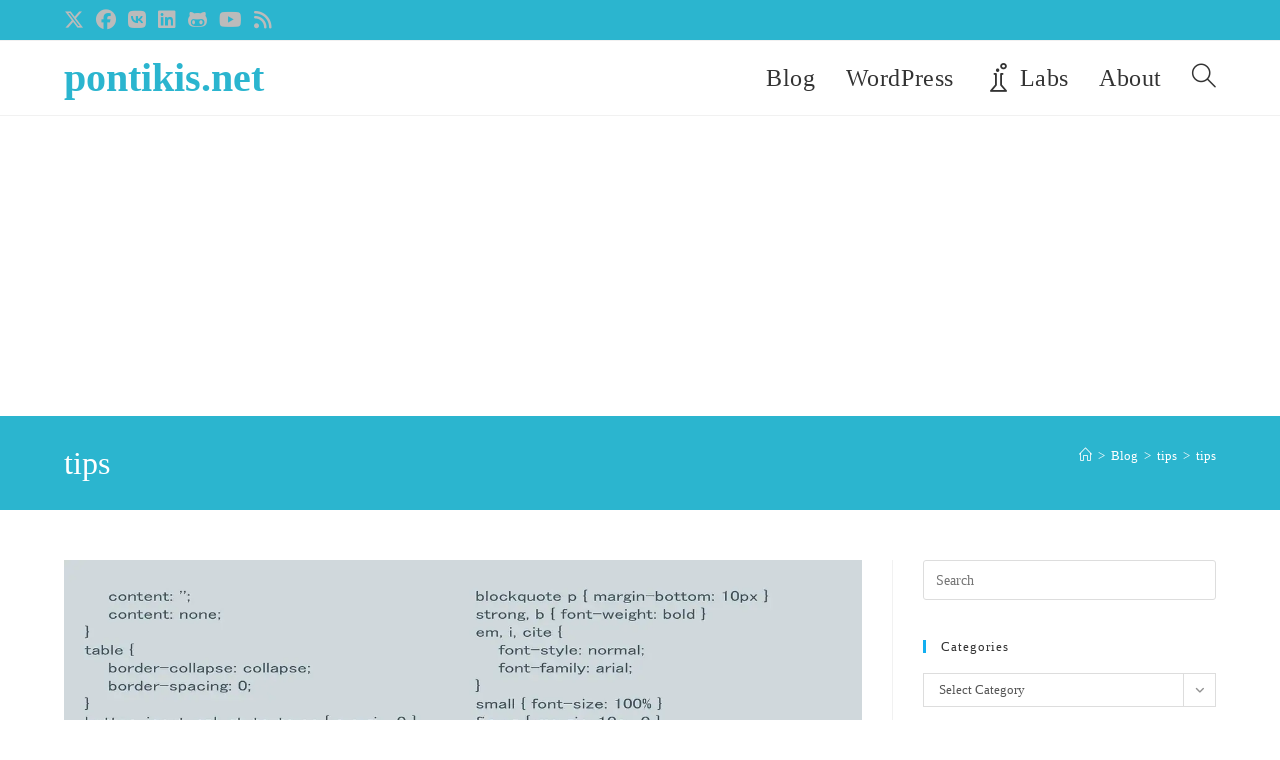

--- FILE ---
content_type: text/html; charset=UTF-8
request_url: https://www.pontikis.net/blog/tag/tips/page/5?id=18
body_size: 17668
content:
<!DOCTYPE html>
<html class="html" lang="en-US" prefix="og: https://ogp.me/ns#">
<head>
	<meta charset="UTF-8">
	<link rel="profile" href="https://gmpg.org/xfn/11">

	<meta name="viewport" content="width=device-width, initial-scale=1">
<!-- Search Engine Optimization by Rank Math - https://rankmath.com/ -->
<title>tips - pontikis.net</title>
<meta name="robots" content="follow, index, max-snippet:-1, max-video-preview:-1, max-image-preview:large"/>
<link rel="canonical" href="https://www.pontikis.net/blog/tag/tips/page/5" />
<link rel="prev" href="https://www.pontikis.net/blog/tag/tips/page/4" />
<link rel="next" href="https://www.pontikis.net/blog/tag/tips/page/6" />
<meta property="og:locale" content="en_US" />
<meta property="og:type" content="article" />
<meta property="og:title" content="tips - pontikis.net" />
<meta property="og:url" content="https://www.pontikis.net/blog/tag/tips/page/5" />
<meta property="og:site_name" content="pontikis.net" />
<meta property="article:publisher" content="https://www.facebook.com/pontikis.net" />
<meta property="og:image" content="https://www.pontikis.net/wp-content/uploads/2020/06/pontikis.net_.default.share_.jpg" />
<meta property="og:image:secure_url" content="https://www.pontikis.net/wp-content/uploads/2020/06/pontikis.net_.default.share_.jpg" />
<meta property="og:image:width" content="1200" />
<meta property="og:image:height" content="630" />
<meta property="og:image:alt" content="pontikis.net Tech Blog &amp; Web Labs" />
<meta property="og:image:type" content="image/jpeg" />
<meta name="twitter:card" content="summary_large_image" />
<meta name="twitter:title" content="tips - pontikis.net" />
<meta name="twitter:site" content="@CPontikis" />
<meta name="twitter:image" content="https://www.pontikis.net/wp-content/uploads/2020/06/pontikis.net_.default.share_.jpg" />
<meta name="twitter:label1" content="Posts" />
<meta name="twitter:data1" content="42" />
<script type="application/ld+json" class="rank-math-schema">{"@context":"https://schema.org","@graph":[{"@type":"Person","@id":"https://www.pontikis.net/#person","name":"pontikis.net","sameAs":["https://www.facebook.com/pontikis.net","https://twitter.com/CPontikis"],"image":{"@type":"ImageObject","@id":"https://www.pontikis.net/#logo","url":"https://www.pontikis.net/wp-content/uploads/2020/06/pontikis.net_.png","contentUrl":"https://www.pontikis.net/wp-content/uploads/2020/06/pontikis.net_.png","caption":"pontikis.net","inLanguage":"en-US","width":"300","height":"300"}},{"@type":"WebSite","@id":"https://www.pontikis.net/#website","url":"https://www.pontikis.net","name":"pontikis.net","publisher":{"@id":"https://www.pontikis.net/#person"},"inLanguage":"en-US"},{"@type":"CollectionPage","@id":"https://www.pontikis.net/blog/tag/tips/page/5#webpage","url":"https://www.pontikis.net/blog/tag/tips/page/5","name":"tips - pontikis.net","isPartOf":{"@id":"https://www.pontikis.net/#website"},"inLanguage":"en-US"}]}</script>
<!-- /Rank Math WordPress SEO plugin -->

<link rel="alternate" type="application/rss+xml" title="pontikis.net &raquo; Feed" href="https://www.pontikis.net/feed" />
<link rel="alternate" type="application/rss+xml" title="pontikis.net &raquo; tips Tag Feed" href="https://www.pontikis.net/blog/tag/tips/feed" />
<style id='wp-img-auto-sizes-contain-inline-css'>
img:is([sizes=auto i],[sizes^="auto," i]){contain-intrinsic-size:3000px 1500px}
/*# sourceURL=wp-img-auto-sizes-contain-inline-css */
</style>
<link rel='stylesheet' id='genesis-blocks-style-css-css' href='https://pontikisnet.b-cdn.net/wp-content/plugins/genesis-blocks/dist/style-blocks.build.css?ver=1764939656' media='all' />
<link rel='stylesheet' id='wp-block-library-css' href='https://pontikisnet.b-cdn.net/wp-includes/css/dist/block-library/style.min.css?ver=6.9' media='all' />
<style id='wp-block-paragraph-inline-css'>
.is-small-text{font-size:.875em}.is-regular-text{font-size:1em}.is-large-text{font-size:2.25em}.is-larger-text{font-size:3em}.has-drop-cap:not(:focus):first-letter{float:left;font-size:8.4em;font-style:normal;font-weight:100;line-height:.68;margin:.05em .1em 0 0;text-transform:uppercase}body.rtl .has-drop-cap:not(:focus):first-letter{float:none;margin-left:.1em}p.has-drop-cap.has-background{overflow:hidden}:root :where(p.has-background){padding:1.25em 2.375em}:where(p.has-text-color:not(.has-link-color)) a{color:inherit}p.has-text-align-left[style*="writing-mode:vertical-lr"],p.has-text-align-right[style*="writing-mode:vertical-rl"]{rotate:180deg}
/*# sourceURL=https://www.pontikis.net/wp-includes/blocks/paragraph/style.min.css */
</style>
<style id='wp-block-separator-inline-css'>
@charset "UTF-8";.wp-block-separator{border:none;border-top:2px solid}:root :where(.wp-block-separator.is-style-dots){height:auto;line-height:1;text-align:center}:root :where(.wp-block-separator.is-style-dots):before{color:currentColor;content:"···";font-family:serif;font-size:1.5em;letter-spacing:2em;padding-left:2em}.wp-block-separator.is-style-dots{background:none!important;border:none!important}
/*# sourceURL=https://www.pontikis.net/wp-includes/blocks/separator/style.min.css */
</style>
<style id='wp-block-separator-theme-inline-css'>
.wp-block-separator.has-css-opacity{opacity:.4}.wp-block-separator{border:none;border-bottom:2px solid;margin-left:auto;margin-right:auto}.wp-block-separator.has-alpha-channel-opacity{opacity:1}.wp-block-separator:not(.is-style-wide):not(.is-style-dots){width:100px}.wp-block-separator.has-background:not(.is-style-dots){border-bottom:none;height:1px}.wp-block-separator.has-background:not(.is-style-wide):not(.is-style-dots){height:2px}
/*# sourceURL=https://www.pontikis.net/wp-includes/blocks/separator/theme.min.css */
</style>
<style id='global-styles-inline-css'>
:root{--wp--preset--aspect-ratio--square: 1;--wp--preset--aspect-ratio--4-3: 4/3;--wp--preset--aspect-ratio--3-4: 3/4;--wp--preset--aspect-ratio--3-2: 3/2;--wp--preset--aspect-ratio--2-3: 2/3;--wp--preset--aspect-ratio--16-9: 16/9;--wp--preset--aspect-ratio--9-16: 9/16;--wp--preset--color--black: #000000;--wp--preset--color--cyan-bluish-gray: #abb8c3;--wp--preset--color--white: #ffffff;--wp--preset--color--pale-pink: #f78da7;--wp--preset--color--vivid-red: #cf2e2e;--wp--preset--color--luminous-vivid-orange: #ff6900;--wp--preset--color--luminous-vivid-amber: #fcb900;--wp--preset--color--light-green-cyan: #7bdcb5;--wp--preset--color--vivid-green-cyan: #00d084;--wp--preset--color--pale-cyan-blue: #8ed1fc;--wp--preset--color--vivid-cyan-blue: #0693e3;--wp--preset--color--vivid-purple: #9b51e0;--wp--preset--gradient--vivid-cyan-blue-to-vivid-purple: linear-gradient(135deg,rgb(6,147,227) 0%,rgb(155,81,224) 100%);--wp--preset--gradient--light-green-cyan-to-vivid-green-cyan: linear-gradient(135deg,rgb(122,220,180) 0%,rgb(0,208,130) 100%);--wp--preset--gradient--luminous-vivid-amber-to-luminous-vivid-orange: linear-gradient(135deg,rgb(252,185,0) 0%,rgb(255,105,0) 100%);--wp--preset--gradient--luminous-vivid-orange-to-vivid-red: linear-gradient(135deg,rgb(255,105,0) 0%,rgb(207,46,46) 100%);--wp--preset--gradient--very-light-gray-to-cyan-bluish-gray: linear-gradient(135deg,rgb(238,238,238) 0%,rgb(169,184,195) 100%);--wp--preset--gradient--cool-to-warm-spectrum: linear-gradient(135deg,rgb(74,234,220) 0%,rgb(151,120,209) 20%,rgb(207,42,186) 40%,rgb(238,44,130) 60%,rgb(251,105,98) 80%,rgb(254,248,76) 100%);--wp--preset--gradient--blush-light-purple: linear-gradient(135deg,rgb(255,206,236) 0%,rgb(152,150,240) 100%);--wp--preset--gradient--blush-bordeaux: linear-gradient(135deg,rgb(254,205,165) 0%,rgb(254,45,45) 50%,rgb(107,0,62) 100%);--wp--preset--gradient--luminous-dusk: linear-gradient(135deg,rgb(255,203,112) 0%,rgb(199,81,192) 50%,rgb(65,88,208) 100%);--wp--preset--gradient--pale-ocean: linear-gradient(135deg,rgb(255,245,203) 0%,rgb(182,227,212) 50%,rgb(51,167,181) 100%);--wp--preset--gradient--electric-grass: linear-gradient(135deg,rgb(202,248,128) 0%,rgb(113,206,126) 100%);--wp--preset--gradient--midnight: linear-gradient(135deg,rgb(2,3,129) 0%,rgb(40,116,252) 100%);--wp--preset--font-size--small: 13px;--wp--preset--font-size--medium: 20px;--wp--preset--font-size--large: 36px;--wp--preset--font-size--x-large: 42px;--wp--preset--spacing--20: 0.44rem;--wp--preset--spacing--30: 0.67rem;--wp--preset--spacing--40: 1rem;--wp--preset--spacing--50: 1.5rem;--wp--preset--spacing--60: 2.25rem;--wp--preset--spacing--70: 3.38rem;--wp--preset--spacing--80: 5.06rem;--wp--preset--shadow--natural: 6px 6px 9px rgba(0, 0, 0, 0.2);--wp--preset--shadow--deep: 12px 12px 50px rgba(0, 0, 0, 0.4);--wp--preset--shadow--sharp: 6px 6px 0px rgba(0, 0, 0, 0.2);--wp--preset--shadow--outlined: 6px 6px 0px -3px rgb(255, 255, 255), 6px 6px rgb(0, 0, 0);--wp--preset--shadow--crisp: 6px 6px 0px rgb(0, 0, 0);}:where(.is-layout-flex){gap: 0.5em;}:where(.is-layout-grid){gap: 0.5em;}body .is-layout-flex{display: flex;}.is-layout-flex{flex-wrap: wrap;align-items: center;}.is-layout-flex > :is(*, div){margin: 0;}body .is-layout-grid{display: grid;}.is-layout-grid > :is(*, div){margin: 0;}:where(.wp-block-columns.is-layout-flex){gap: 2em;}:where(.wp-block-columns.is-layout-grid){gap: 2em;}:where(.wp-block-post-template.is-layout-flex){gap: 1.25em;}:where(.wp-block-post-template.is-layout-grid){gap: 1.25em;}.has-black-color{color: var(--wp--preset--color--black) !important;}.has-cyan-bluish-gray-color{color: var(--wp--preset--color--cyan-bluish-gray) !important;}.has-white-color{color: var(--wp--preset--color--white) !important;}.has-pale-pink-color{color: var(--wp--preset--color--pale-pink) !important;}.has-vivid-red-color{color: var(--wp--preset--color--vivid-red) !important;}.has-luminous-vivid-orange-color{color: var(--wp--preset--color--luminous-vivid-orange) !important;}.has-luminous-vivid-amber-color{color: var(--wp--preset--color--luminous-vivid-amber) !important;}.has-light-green-cyan-color{color: var(--wp--preset--color--light-green-cyan) !important;}.has-vivid-green-cyan-color{color: var(--wp--preset--color--vivid-green-cyan) !important;}.has-pale-cyan-blue-color{color: var(--wp--preset--color--pale-cyan-blue) !important;}.has-vivid-cyan-blue-color{color: var(--wp--preset--color--vivid-cyan-blue) !important;}.has-vivid-purple-color{color: var(--wp--preset--color--vivid-purple) !important;}.has-black-background-color{background-color: var(--wp--preset--color--black) !important;}.has-cyan-bluish-gray-background-color{background-color: var(--wp--preset--color--cyan-bluish-gray) !important;}.has-white-background-color{background-color: var(--wp--preset--color--white) !important;}.has-pale-pink-background-color{background-color: var(--wp--preset--color--pale-pink) !important;}.has-vivid-red-background-color{background-color: var(--wp--preset--color--vivid-red) !important;}.has-luminous-vivid-orange-background-color{background-color: var(--wp--preset--color--luminous-vivid-orange) !important;}.has-luminous-vivid-amber-background-color{background-color: var(--wp--preset--color--luminous-vivid-amber) !important;}.has-light-green-cyan-background-color{background-color: var(--wp--preset--color--light-green-cyan) !important;}.has-vivid-green-cyan-background-color{background-color: var(--wp--preset--color--vivid-green-cyan) !important;}.has-pale-cyan-blue-background-color{background-color: var(--wp--preset--color--pale-cyan-blue) !important;}.has-vivid-cyan-blue-background-color{background-color: var(--wp--preset--color--vivid-cyan-blue) !important;}.has-vivid-purple-background-color{background-color: var(--wp--preset--color--vivid-purple) !important;}.has-black-border-color{border-color: var(--wp--preset--color--black) !important;}.has-cyan-bluish-gray-border-color{border-color: var(--wp--preset--color--cyan-bluish-gray) !important;}.has-white-border-color{border-color: var(--wp--preset--color--white) !important;}.has-pale-pink-border-color{border-color: var(--wp--preset--color--pale-pink) !important;}.has-vivid-red-border-color{border-color: var(--wp--preset--color--vivid-red) !important;}.has-luminous-vivid-orange-border-color{border-color: var(--wp--preset--color--luminous-vivid-orange) !important;}.has-luminous-vivid-amber-border-color{border-color: var(--wp--preset--color--luminous-vivid-amber) !important;}.has-light-green-cyan-border-color{border-color: var(--wp--preset--color--light-green-cyan) !important;}.has-vivid-green-cyan-border-color{border-color: var(--wp--preset--color--vivid-green-cyan) !important;}.has-pale-cyan-blue-border-color{border-color: var(--wp--preset--color--pale-cyan-blue) !important;}.has-vivid-cyan-blue-border-color{border-color: var(--wp--preset--color--vivid-cyan-blue) !important;}.has-vivid-purple-border-color{border-color: var(--wp--preset--color--vivid-purple) !important;}.has-vivid-cyan-blue-to-vivid-purple-gradient-background{background: var(--wp--preset--gradient--vivid-cyan-blue-to-vivid-purple) !important;}.has-light-green-cyan-to-vivid-green-cyan-gradient-background{background: var(--wp--preset--gradient--light-green-cyan-to-vivid-green-cyan) !important;}.has-luminous-vivid-amber-to-luminous-vivid-orange-gradient-background{background: var(--wp--preset--gradient--luminous-vivid-amber-to-luminous-vivid-orange) !important;}.has-luminous-vivid-orange-to-vivid-red-gradient-background{background: var(--wp--preset--gradient--luminous-vivid-orange-to-vivid-red) !important;}.has-very-light-gray-to-cyan-bluish-gray-gradient-background{background: var(--wp--preset--gradient--very-light-gray-to-cyan-bluish-gray) !important;}.has-cool-to-warm-spectrum-gradient-background{background: var(--wp--preset--gradient--cool-to-warm-spectrum) !important;}.has-blush-light-purple-gradient-background{background: var(--wp--preset--gradient--blush-light-purple) !important;}.has-blush-bordeaux-gradient-background{background: var(--wp--preset--gradient--blush-bordeaux) !important;}.has-luminous-dusk-gradient-background{background: var(--wp--preset--gradient--luminous-dusk) !important;}.has-pale-ocean-gradient-background{background: var(--wp--preset--gradient--pale-ocean) !important;}.has-electric-grass-gradient-background{background: var(--wp--preset--gradient--electric-grass) !important;}.has-midnight-gradient-background{background: var(--wp--preset--gradient--midnight) !important;}.has-small-font-size{font-size: var(--wp--preset--font-size--small) !important;}.has-medium-font-size{font-size: var(--wp--preset--font-size--medium) !important;}.has-large-font-size{font-size: var(--wp--preset--font-size--large) !important;}.has-x-large-font-size{font-size: var(--wp--preset--font-size--x-large) !important;}
/*# sourceURL=global-styles-inline-css */
</style>

<style id='classic-theme-styles-inline-css'>
/*! This file is auto-generated */
.wp-block-button__link{color:#fff;background-color:#32373c;border-radius:9999px;box-shadow:none;text-decoration:none;padding:calc(.667em + 2px) calc(1.333em + 2px);font-size:1.125em}.wp-block-file__button{background:#32373c;color:#fff;text-decoration:none}
/*# sourceURL=/wp-includes/css/classic-themes.min.css */
</style>
<link rel='stylesheet' id='foobox-free-min-css' href='https://pontikisnet.b-cdn.net/wp-content/plugins/foobox-image-lightbox/free/css/foobox.free.min.css?ver=2.7.41' media='all' />
<link rel='stylesheet' id='ppress-frontend-css' href='https://pontikisnet.b-cdn.net/wp-content/plugins/wp-user-avatar/assets/css/frontend.min.css?ver=4.16.9' media='all' />
<link rel='stylesheet' id='ppress-flatpickr-css' href='https://pontikisnet.b-cdn.net/wp-content/plugins/wp-user-avatar/assets/flatpickr/flatpickr.min.css?ver=4.16.9' media='all' />
<link rel='stylesheet' id='ppress-select2-css' href='https://pontikisnet.b-cdn.net/wp-content/plugins/wp-user-avatar/assets/select2/select2.min.css?ver=6.9' media='all' />
<link rel='stylesheet' id='uagb-block-css-css' href='https://pontikisnet.b-cdn.net/wp-content/uploads/uag-plugin/custom-style-blocks.css?ver=2.19.18' media='all' />
<link rel='stylesheet' id='oceanwp-style-css' href='https://pontikisnet.b-cdn.net/wp-content/themes/oceanwp/assets/css/style.min.css?ver=1.0' media='all' />
<link rel='stylesheet' id='child-style-css' href='https://pontikisnet.b-cdn.net/wp-content/themes/oceanwp-child-theme-master/style.css?ver=6.9' media='all' />
<link rel='stylesheet' id='font-awesome-css' href='https://pontikisnet.b-cdn.net/wp-content/themes/oceanwp/assets/fonts/fontawesome/css/all.min.css?ver=6.7.2' media='all' />
<link rel='stylesheet' id='simple-line-icons-css' href='https://pontikisnet.b-cdn.net/wp-content/themes/oceanwp/assets/css/third/simple-line-icons.min.css?ver=2.4.0' media='all' />
<link rel='stylesheet' id='oe-widgets-style-css' href='https://pontikisnet.b-cdn.net/wp-content/plugins/ocean-extra/assets/css/widgets.css?ver=6.9' media='all' />
<link rel='stylesheet' id='oss-social-share-style-css' href='https://pontikisnet.b-cdn.net/wp-content/plugins/ocean-social-sharing/assets/css/style.min.css?ver=6.9' media='all' />
<script src="https://pontikisnet.b-cdn.net/wp-includes/js/jquery/jquery.min.js?ver=3.7.1" id="jquery-core-js"></script>
<script src="https://pontikisnet.b-cdn.net/wp-includes/js/jquery/jquery-migrate.min.js?ver=3.4.1" id="jquery-migrate-js"></script>
<script src="https://pontikisnet.b-cdn.net/wp-content/plugins/wp-user-avatar/assets/flatpickr/flatpickr.min.js?ver=4.16.9" id="ppress-flatpickr-js"></script>
<script src="https://pontikisnet.b-cdn.net/wp-content/plugins/wp-user-avatar/assets/select2/select2.min.js?ver=4.16.9" id="ppress-select2-js"></script>
<script id="foobox-free-min-js-before">
/* Run FooBox FREE (v2.7.41) */
var FOOBOX = window.FOOBOX = {
	ready: true,
	disableOthers: false,
	o: {wordpress: { enabled: true }, captions: { dataTitle: ["captionTitle","title"], dataDesc: ["captionDesc","description"] }, rel: '', excludes:'.fbx-link,.nofoobox,.nolightbox,a[href*="pinterest.com/pin/create/button/"]', affiliate : { enabled: false }, error: "Could not load the item"},
	selectors: [
		".gallery", ".wp-block-gallery", ".wp-caption", ".wp-block-image", "a:has(img[class*=wp-image-])", ".post a:has(img[class*=wp-image-])", ".foobox"
	],
	pre: function( $ ){
		// Custom JavaScript (Pre)
		
	},
	post: function( $ ){
		// Custom JavaScript (Post)
		
		// Custom Captions Code
		
	},
	custom: function( $ ){
		// Custom Extra JS
		
	}
};
//# sourceURL=foobox-free-min-js-before
</script>
<script src="https://pontikisnet.b-cdn.net/wp-content/plugins/foobox-image-lightbox/free/js/foobox.free.min.js?ver=2.7.41" id="foobox-free-min-js"></script>
<link rel="https://api.w.org/" href="https://www.pontikis.net/wp-json/" /><link rel="alternate" title="JSON" type="application/json" href="https://www.pontikis.net/wp-json/wp/v2/tags/346" /><link rel="EditURI" type="application/rsd+xml" title="RSD" href="https://www.pontikis.net/xmlrpc.php?rsd" />
<meta name="generator" content="WordPress 6.9" />
<!-- Google Tag Manager -->
<script>(function(w,d,s,l,i){w[l]=w[l]||[];w[l].push({'gtm.start':
new Date().getTime(),event:'gtm.js'});var f=d.getElementsByTagName(s)[0],
j=d.createElement(s),dl=l!='dataLayer'?'&l='+l:'';j.async=true;j.src=
'https://www.googletagmanager.com/gtm.js?id='+i+dl;f.parentNode.insertBefore(j,f);
})(window,document,'script','dataLayer','GTM-MVSVPZS');</script>
<!-- End Google Tag Manager -->    <!-- Begin Favicons -->
    <link rel="apple-touch-icon" sizes="180x180" href="/apple-touch-icon.png">
    <link rel="icon" type="image/png" sizes="32x32" href="/favicon-32x32.png">
    <link rel="icon" type="image/png" sizes="16x16" href="/favicon-16x16.png">
    <link rel="manifest" href="/site.webmanifest">
    <link rel="mask-icon" href="/safari-pinned-tab.svg" color="#5bbad5">
    <meta name="msapplication-TileColor" content="#da532c">
    <meta name="theme-color" content="#ffffff">
    <!-- End Favicons -->
    <!-- Begin Google Adsense Code -->
	<script async
			src="//pagead2.googlesyndication.com/pagead/js/adsbygoogle.js"></script>
	<script>
	     (adsbygoogle = window.adsbygoogle || []).push({
	          google_ad_client: "ca-pub-8827840502677896",
	          enable_page_level_ads: true
	     });
	</script>
    <!-- End Google Adsense Code -->
<style type="text/css">.saboxplugin-wrap{-webkit-box-sizing:border-box;-moz-box-sizing:border-box;-ms-box-sizing:border-box;box-sizing:border-box;border:1px solid #eee;width:100%;clear:both;display:block;overflow:hidden;word-wrap:break-word;position:relative}.saboxplugin-wrap .saboxplugin-gravatar{float:left;padding:0 20px 20px 20px}.saboxplugin-wrap .saboxplugin-gravatar img{max-width:100px;height:auto;border-radius:0;}.saboxplugin-wrap .saboxplugin-authorname{font-size:18px;line-height:1;margin:20px 0 0 20px;display:block}.saboxplugin-wrap .saboxplugin-authorname a{text-decoration:none}.saboxplugin-wrap .saboxplugin-authorname a:focus{outline:0}.saboxplugin-wrap .saboxplugin-desc{display:block;margin:5px 20px}.saboxplugin-wrap .saboxplugin-desc a{text-decoration:underline}.saboxplugin-wrap .saboxplugin-desc p{margin:5px 0 12px}.saboxplugin-wrap .saboxplugin-web{margin:0 20px 15px;text-align:left}.saboxplugin-wrap .sab-web-position{text-align:right}.saboxplugin-wrap .saboxplugin-web a{color:#ccc;text-decoration:none}.saboxplugin-wrap .saboxplugin-socials{position:relative;display:block;background:#fcfcfc;padding:5px;border-top:1px solid #eee}.saboxplugin-wrap .saboxplugin-socials a svg{width:20px;height:20px}.saboxplugin-wrap .saboxplugin-socials a svg .st2{fill:#fff; transform-origin:center center;}.saboxplugin-wrap .saboxplugin-socials a svg .st1{fill:rgba(0,0,0,.3)}.saboxplugin-wrap .saboxplugin-socials a:hover{opacity:.8;-webkit-transition:opacity .4s;-moz-transition:opacity .4s;-o-transition:opacity .4s;transition:opacity .4s;box-shadow:none!important;-webkit-box-shadow:none!important}.saboxplugin-wrap .saboxplugin-socials .saboxplugin-icon-color{box-shadow:none;padding:0;border:0;-webkit-transition:opacity .4s;-moz-transition:opacity .4s;-o-transition:opacity .4s;transition:opacity .4s;display:inline-block;color:#fff;font-size:0;text-decoration:inherit;margin:5px;-webkit-border-radius:0;-moz-border-radius:0;-ms-border-radius:0;-o-border-radius:0;border-radius:0;overflow:hidden}.saboxplugin-wrap .saboxplugin-socials .saboxplugin-icon-grey{text-decoration:inherit;box-shadow:none;position:relative;display:-moz-inline-stack;display:inline-block;vertical-align:middle;zoom:1;margin:10px 5px;color:#444;fill:#444}.clearfix:after,.clearfix:before{content:' ';display:table;line-height:0;clear:both}.ie7 .clearfix{zoom:1}.saboxplugin-socials.sabox-colored .saboxplugin-icon-color .sab-twitch{border-color:#38245c}.saboxplugin-socials.sabox-colored .saboxplugin-icon-color .sab-behance{border-color:#003eb0}.saboxplugin-socials.sabox-colored .saboxplugin-icon-color .sab-deviantart{border-color:#036824}.saboxplugin-socials.sabox-colored .saboxplugin-icon-color .sab-digg{border-color:#00327c}.saboxplugin-socials.sabox-colored .saboxplugin-icon-color .sab-dribbble{border-color:#ba1655}.saboxplugin-socials.sabox-colored .saboxplugin-icon-color .sab-facebook{border-color:#1e2e4f}.saboxplugin-socials.sabox-colored .saboxplugin-icon-color .sab-flickr{border-color:#003576}.saboxplugin-socials.sabox-colored .saboxplugin-icon-color .sab-github{border-color:#264874}.saboxplugin-socials.sabox-colored .saboxplugin-icon-color .sab-google{border-color:#0b51c5}.saboxplugin-socials.sabox-colored .saboxplugin-icon-color .sab-html5{border-color:#902e13}.saboxplugin-socials.sabox-colored .saboxplugin-icon-color .sab-instagram{border-color:#1630aa}.saboxplugin-socials.sabox-colored .saboxplugin-icon-color .sab-linkedin{border-color:#00344f}.saboxplugin-socials.sabox-colored .saboxplugin-icon-color .sab-pinterest{border-color:#5b040e}.saboxplugin-socials.sabox-colored .saboxplugin-icon-color .sab-reddit{border-color:#992900}.saboxplugin-socials.sabox-colored .saboxplugin-icon-color .sab-rss{border-color:#a43b0a}.saboxplugin-socials.sabox-colored .saboxplugin-icon-color .sab-sharethis{border-color:#5d8420}.saboxplugin-socials.sabox-colored .saboxplugin-icon-color .sab-soundcloud{border-color:#995200}.saboxplugin-socials.sabox-colored .saboxplugin-icon-color .sab-spotify{border-color:#0f612c}.saboxplugin-socials.sabox-colored .saboxplugin-icon-color .sab-stackoverflow{border-color:#a95009}.saboxplugin-socials.sabox-colored .saboxplugin-icon-color .sab-steam{border-color:#006388}.saboxplugin-socials.sabox-colored .saboxplugin-icon-color .sab-user_email{border-color:#b84e05}.saboxplugin-socials.sabox-colored .saboxplugin-icon-color .sab-tumblr{border-color:#10151b}.saboxplugin-socials.sabox-colored .saboxplugin-icon-color .sab-twitter{border-color:#0967a0}.saboxplugin-socials.sabox-colored .saboxplugin-icon-color .sab-vimeo{border-color:#0d7091}.saboxplugin-socials.sabox-colored .saboxplugin-icon-color .sab-windows{border-color:#003f71}.saboxplugin-socials.sabox-colored .saboxplugin-icon-color .sab-whatsapp{border-color:#003f71}.saboxplugin-socials.sabox-colored .saboxplugin-icon-color .sab-wordpress{border-color:#0f3647}.saboxplugin-socials.sabox-colored .saboxplugin-icon-color .sab-yahoo{border-color:#14002d}.saboxplugin-socials.sabox-colored .saboxplugin-icon-color .sab-youtube{border-color:#900}.saboxplugin-socials.sabox-colored .saboxplugin-icon-color .sab-xing{border-color:#000202}.saboxplugin-socials.sabox-colored .saboxplugin-icon-color .sab-mixcloud{border-color:#2475a0}.saboxplugin-socials.sabox-colored .saboxplugin-icon-color .sab-vk{border-color:#243549}.saboxplugin-socials.sabox-colored .saboxplugin-icon-color .sab-medium{border-color:#00452c}.saboxplugin-socials.sabox-colored .saboxplugin-icon-color .sab-quora{border-color:#420e00}.saboxplugin-socials.sabox-colored .saboxplugin-icon-color .sab-meetup{border-color:#9b181c}.saboxplugin-socials.sabox-colored .saboxplugin-icon-color .sab-goodreads{border-color:#000}.saboxplugin-socials.sabox-colored .saboxplugin-icon-color .sab-snapchat{border-color:#999700}.saboxplugin-socials.sabox-colored .saboxplugin-icon-color .sab-500px{border-color:#00557f}.saboxplugin-socials.sabox-colored .saboxplugin-icon-color .sab-mastodont{border-color:#185886}.sabox-plus-item{margin-bottom:20px}@media screen and (max-width:480px){.saboxplugin-wrap{text-align:center}.saboxplugin-wrap .saboxplugin-gravatar{float:none;padding:20px 0;text-align:center;margin:0 auto;display:block}.saboxplugin-wrap .saboxplugin-gravatar img{float:none;display:inline-block;display:-moz-inline-stack;vertical-align:middle;zoom:1}.saboxplugin-wrap .saboxplugin-desc{margin:0 10px 20px;text-align:center}.saboxplugin-wrap .saboxplugin-authorname{text-align:center;margin:10px 0 20px}}body .saboxplugin-authorname a,body .saboxplugin-authorname a:hover{box-shadow:none;-webkit-box-shadow:none}a.sab-profile-edit{font-size:16px!important;line-height:1!important}.sab-edit-settings a,a.sab-profile-edit{color:#0073aa!important;box-shadow:none!important;-webkit-box-shadow:none!important}.sab-edit-settings{margin-right:15px;position:absolute;right:0;z-index:2;bottom:10px;line-height:20px}.sab-edit-settings i{margin-left:5px}.saboxplugin-socials{line-height:1!important}.rtl .saboxplugin-wrap .saboxplugin-gravatar{float:right}.rtl .saboxplugin-wrap .saboxplugin-authorname{display:flex;align-items:center}.rtl .saboxplugin-wrap .saboxplugin-authorname .sab-profile-edit{margin-right:10px}.rtl .sab-edit-settings{right:auto;left:0}img.sab-custom-avatar{max-width:75px;}.saboxplugin-wrap .saboxplugin-gravatar img {-webkit-border-radius:50%;-moz-border-radius:50%;-ms-border-radius:50%;-o-border-radius:50%;border-radius:50%;}.saboxplugin-wrap .saboxplugin-gravatar img {-webkit-border-radius:50%;-moz-border-radius:50%;-ms-border-radius:50%;-o-border-radius:50%;border-radius:50%;}.saboxplugin-wrap .saboxplugin-socials .saboxplugin-icon-color {-webkit-transition: all 0.3s ease-in-out;-moz-transition: all 0.3s ease-in-out;-o-transition: all 0.3s ease-in-out;-ms-transition: all 0.3s ease-in-out;transition: all 0.3s ease-in-out;}.saboxplugin-wrap .saboxplugin-socials .saboxplugin-icon-color:hover,.saboxplugin-wrap .saboxplugin-socials .saboxplugin-icon-grey:hover {-webkit-transform: rotate(360deg);-moz-transform: rotate(360deg);-o-transform: rotate(360deg);-ms-transform: rotate(360deg);transform: rotate(360deg);}.saboxplugin-wrap .saboxplugin-web a {color:#dd3333;}.saboxplugin-wrap {margin-top:40px; margin-bottom:0px; padding: 0px 0px }.saboxplugin-wrap .saboxplugin-authorname {font-size:24px; line-height:31px;}.saboxplugin-wrap .saboxplugin-desc p, .saboxplugin-wrap .saboxplugin-desc {font-size:14px !important; line-height:21px !important;}.saboxplugin-wrap .saboxplugin-web {font-size:15px;}.saboxplugin-wrap .saboxplugin-socials a svg {width:18px;height:18px;}</style><style id="uagb-style-conditional-extension">@media (min-width: 1025px){body .uag-hide-desktop.uagb-google-map__wrap,body .uag-hide-desktop{display:none !important}}@media (min-width: 768px) and (max-width: 1024px){body .uag-hide-tab.uagb-google-map__wrap,body .uag-hide-tab{display:none !important}}@media (max-width: 767px){body .uag-hide-mob.uagb-google-map__wrap,body .uag-hide-mob{display:none !important}}</style><style id="uagb-style-frontend-346">.uagb-block-8d3023b4.wp-block-uagb-image{text-align: center;justify-content: center;align-self: center;}.uagb-block-8d3023b4 .wp-block-uagb-image__figure{align-items: center;}.uagb-block-8d3023b4.wp-block-uagb-image--layout-default figure img{box-shadow: 0px 0px 0 #00000070;}.uagb-block-8d3023b4.wp-block-uagb-image .wp-block-uagb-image__figure figcaption{font-style: normal;align-self: center;}.uagb-block-8d3023b4.wp-block-uagb-image--layout-overlay figure img{box-shadow: 0px 0px 0 #00000070;}.uagb-block-8d3023b4.wp-block-uagb-image--layout-overlay .wp-block-uagb-image--layout-overlay__color-wrapper{opacity: 0.2;}.uagb-block-8d3023b4.wp-block-uagb-image--layout-overlay .wp-block-uagb-image--layout-overlay__inner{left: 15px;right: 15px;top: 15px;bottom: 15px;}.uagb-block-8d3023b4.wp-block-uagb-image--layout-overlay .wp-block-uagb-image--layout-overlay__inner .uagb-image-heading{font-style: normal;color: #fff;opacity: 1;}.uagb-block-8d3023b4.wp-block-uagb-image--layout-overlay .wp-block-uagb-image--layout-overlay__inner .uagb-image-heading a{color: #fff;}.uagb-block-8d3023b4.wp-block-uagb-image--layout-overlay .wp-block-uagb-image--layout-overlay__inner .uagb-image-caption{opacity: 0;}.uagb-block-8d3023b4.wp-block-uagb-image--layout-overlay .wp-block-uagb-image__figure:hover .wp-block-uagb-image--layout-overlay__color-wrapper{opacity: 1;}.uagb-block-8d3023b4.wp-block-uagb-image .wp-block-uagb-image--layout-overlay__inner .uagb-image-separator{width: 30%;border-top-width: 2px;border-top-color: #fff;opacity: 0;}.uagb-block-8d3023b4.wp-block-uagb-image .wp-block-uagb-image__figure img{width: 300px;height: auto;}.uagb-block-8d3023b4.wp-block-uagb-image .wp-block-uagb-image__figure:hover .wp-block-uagb-image--layout-overlay__inner .uagb-image-caption{opacity: 1;}.uagb-block-8d3023b4.wp-block-uagb-image .wp-block-uagb-image__figure:hover .wp-block-uagb-image--layout-overlay__inner .uagb-image-separator{opacity: 1;}.uagb-block-8d3023b4.wp-block-uagb-image--layout-default figure:hover img{box-shadow: 0px 0px 0 #00000070;}.uagb-block-8d3023b4.wp-block-uagb-image--layout-overlay figure:hover img{box-shadow: 0px 0px 0 #00000070;}@media only screen and (max-width: 976px) {.uagb-block-8d3023b4.wp-block-uagb-image .wp-block-uagb-image__figure img{width: 300px;height: auto;}}@media only screen and (max-width: 767px) {.uagb-block-8d3023b4.wp-block-uagb-image .wp-block-uagb-image__figure img{width: 300px;height: auto;}}</style>		<style id="wp-custom-css">
			.single .post-tags{font-size:14px;margin-top:-10px;margin-bottom:5px}.fullwidth_atomic_btn a{display:block}#scroll-top{bottom:200px}#moove_gdpr_save_popup_settings_button{bottom:200px !important}#moove_gdpr_cookie_info_bar{height:330px;padding-top:110px;background-color:blue !important}		</style>
		<!-- OceanWP CSS -->
<style type="text/css">
/* Colors */input[type="button"]:hover,input[type="reset"]:hover,input[type="submit"]:hover,button[type="submit"]:hover,input[type="button"]:focus,input[type="reset"]:focus,input[type="submit"]:focus,button[type="submit"]:focus,.button:hover,.button:focus,#site-navigation-wrap .dropdown-menu >li.btn >a:hover >span,.post-quote-author,.omw-modal .omw-close-modal:hover,body div.wpforms-container-full .wpforms-form input[type=submit]:hover,body div.wpforms-container-full .wpforms-form button[type=submit]:hover,body div.wpforms-container-full .wpforms-form .wpforms-page-button:hover,.woocommerce-cart .wp-element-button:hover,.woocommerce-checkout .wp-element-button:hover,.wp-block-button__link:hover{background-color:#2bb5cf}a{color:#2bb5cf}a .owp-icon use{stroke:#2bb5cf}a:hover{color:#82868c}a:hover .owp-icon use{stroke:#82868c}body .theme-button,body input[type="submit"],body button[type="submit"],body button,body .button,body div.wpforms-container-full .wpforms-form input[type=submit],body div.wpforms-container-full .wpforms-form button[type=submit],body div.wpforms-container-full .wpforms-form .wpforms-page-button,.woocommerce-cart .wp-element-button,.woocommerce-checkout .wp-element-button,.wp-block-button__link{border-color:#ffffff}body .theme-button:hover,body input[type="submit"]:hover,body button[type="submit"]:hover,body button:hover,body .button:hover,body div.wpforms-container-full .wpforms-form input[type=submit]:hover,body div.wpforms-container-full .wpforms-form input[type=submit]:active,body div.wpforms-container-full .wpforms-form button[type=submit]:hover,body div.wpforms-container-full .wpforms-form button[type=submit]:active,body div.wpforms-container-full .wpforms-form .wpforms-page-button:hover,body div.wpforms-container-full .wpforms-form .wpforms-page-button:active,.woocommerce-cart .wp-element-button:hover,.woocommerce-checkout .wp-element-button:hover,.wp-block-button__link:hover{border-color:#ffffff}.page-header .page-header-title,.page-header.background-image-page-header .page-header-title{color:#ffffff}.site-breadcrumbs,.background-image-page-header .site-breadcrumbs{color:#ffffff}.site-breadcrumbs ul li .breadcrumb-sep,.site-breadcrumbs ol li .breadcrumb-sep{color:#ffffff}.site-breadcrumbs a,.background-image-page-header .site-breadcrumbs a{color:#ffffff}.site-breadcrumbs a .owp-icon use,.background-image-page-header .site-breadcrumbs a .owp-icon use{stroke:#ffffff}body{color:#414141}/* OceanWP Style Settings CSS */.theme-button,input[type="submit"],button[type="submit"],button,.button,body div.wpforms-container-full .wpforms-form input[type=submit],body div.wpforms-container-full .wpforms-form button[type=submit],body div.wpforms-container-full .wpforms-form .wpforms-page-button{border-style:solid}.theme-button,input[type="submit"],button[type="submit"],button,.button,body div.wpforms-container-full .wpforms-form input[type=submit],body div.wpforms-container-full .wpforms-form button[type=submit],body div.wpforms-container-full .wpforms-form .wpforms-page-button{border-width:1px}form input[type="text"],form input[type="password"],form input[type="email"],form input[type="url"],form input[type="date"],form input[type="month"],form input[type="time"],form input[type="datetime"],form input[type="datetime-local"],form input[type="week"],form input[type="number"],form input[type="search"],form input[type="tel"],form input[type="color"],form select,form textarea,.woocommerce .woocommerce-checkout .select2-container--default .select2-selection--single{border-style:solid}body div.wpforms-container-full .wpforms-form input[type=date],body div.wpforms-container-full .wpforms-form input[type=datetime],body div.wpforms-container-full .wpforms-form input[type=datetime-local],body div.wpforms-container-full .wpforms-form input[type=email],body div.wpforms-container-full .wpforms-form input[type=month],body div.wpforms-container-full .wpforms-form input[type=number],body div.wpforms-container-full .wpforms-form input[type=password],body div.wpforms-container-full .wpforms-form input[type=range],body div.wpforms-container-full .wpforms-form input[type=search],body div.wpforms-container-full .wpforms-form input[type=tel],body div.wpforms-container-full .wpforms-form input[type=text],body div.wpforms-container-full .wpforms-form input[type=time],body div.wpforms-container-full .wpforms-form input[type=url],body div.wpforms-container-full .wpforms-form input[type=week],body div.wpforms-container-full .wpforms-form select,body div.wpforms-container-full .wpforms-form textarea{border-style:solid}form input[type="text"],form input[type="password"],form input[type="email"],form input[type="url"],form input[type="date"],form input[type="month"],form input[type="time"],form input[type="datetime"],form input[type="datetime-local"],form input[type="week"],form input[type="number"],form input[type="search"],form input[type="tel"],form input[type="color"],form select,form textarea{border-radius:3px}body div.wpforms-container-full .wpforms-form input[type=date],body div.wpforms-container-full .wpforms-form input[type=datetime],body div.wpforms-container-full .wpforms-form input[type=datetime-local],body div.wpforms-container-full .wpforms-form input[type=email],body div.wpforms-container-full .wpforms-form input[type=month],body div.wpforms-container-full .wpforms-form input[type=number],body div.wpforms-container-full .wpforms-form input[type=password],body div.wpforms-container-full .wpforms-form input[type=range],body div.wpforms-container-full .wpforms-form input[type=search],body div.wpforms-container-full .wpforms-form input[type=tel],body div.wpforms-container-full .wpforms-form input[type=text],body div.wpforms-container-full .wpforms-form input[type=time],body div.wpforms-container-full .wpforms-form input[type=url],body div.wpforms-container-full .wpforms-form input[type=week],body div.wpforms-container-full .wpforms-form select,body div.wpforms-container-full .wpforms-form textarea{border-radius:3px}.page-header,.has-transparent-header .page-header{padding:25px 0 25px 0}/* Header */#site-header.has-header-media .overlay-header-media{background-color:rgba(0,0,0,0.5)}.effect-one #site-navigation-wrap .dropdown-menu >li >a.menu-link >span:after,.effect-three #site-navigation-wrap .dropdown-menu >li >a.menu-link >span:after,.effect-five #site-navigation-wrap .dropdown-menu >li >a.menu-link >span:before,.effect-five #site-navigation-wrap .dropdown-menu >li >a.menu-link >span:after,.effect-nine #site-navigation-wrap .dropdown-menu >li >a.menu-link >span:before,.effect-nine #site-navigation-wrap .dropdown-menu >li >a.menu-link >span:after{background-color:#2bb5cf}.effect-four #site-navigation-wrap .dropdown-menu >li >a.menu-link >span:before,.effect-four #site-navigation-wrap .dropdown-menu >li >a.menu-link >span:after,.effect-seven #site-navigation-wrap .dropdown-menu >li >a.menu-link:hover >span:after,.effect-seven #site-navigation-wrap .dropdown-menu >li.sfHover >a.menu-link >span:after{color:#2bb5cf}.effect-seven #site-navigation-wrap .dropdown-menu >li >a.menu-link:hover >span:after,.effect-seven #site-navigation-wrap .dropdown-menu >li.sfHover >a.menu-link >span:after{text-shadow:10px 0 #2bb5cf,-10px 0 #2bb5cf}#site-navigation-wrap .dropdown-menu >li >a,.oceanwp-mobile-menu-icon a,#searchform-header-replace-close{color:#333333}#site-navigation-wrap .dropdown-menu >li >a .owp-icon use,.oceanwp-mobile-menu-icon a .owp-icon use,#searchform-header-replace-close .owp-icon use{stroke:#333333}#site-navigation-wrap .dropdown-menu >li >a:hover,.oceanwp-mobile-menu-icon a:hover,#searchform-header-replace-close:hover{color:#2bb5cf}#site-navigation-wrap .dropdown-menu >li >a:hover .owp-icon use,.oceanwp-mobile-menu-icon a:hover .owp-icon use,#searchform-header-replace-close:hover .owp-icon use{stroke:#2bb5cf}#site-navigation-wrap .dropdown-menu >.current-menu-item >a,#site-navigation-wrap .dropdown-menu >.current-menu-ancestor >a,#site-navigation-wrap .dropdown-menu >.current-menu-item >a:hover,#site-navigation-wrap .dropdown-menu >.current-menu-ancestor >a:hover{color:#2bb5cf}/* Topbar */#top-bar{padding:20px 0 20px 0}#top-bar-social li a{font-size:20px}#top-bar-wrap,.oceanwp-top-bar-sticky{background-color:#2bb5cf}/* Blog CSS */.ocean-single-post-header ul.meta-item li a:hover{color:#333333}/* Footer Widgets */#footer-widgets .footer-box a:hover,#footer-widgets a:hover{color:#2bb5cf}.page-header{background-color:#2bb5cf}/* Typography */body{font-family:Ubuntu;font-size:21px;line-height:1.8}h1,h2,h3,h4,h5,h6,.theme-heading,.widget-title,.oceanwp-widget-recent-posts-title,.comment-reply-title,.entry-title,.sidebar-box .widget-title{line-height:1.4}h1{font-size:28px;line-height:1.4}h2{font-size:25px;line-height:1.4}h3{font-size:22px;line-height:1.4}h4{font-size:21px;line-height:1.4}h5{font-size:14px;line-height:1.4}h6{font-size:15px;line-height:1.4}.page-header .page-header-title,.page-header.background-image-page-header .page-header-title{font-size:32px;line-height:1.4}.page-header .page-subheading{font-size:15px;line-height:1.8}.site-breadcrumbs,.site-breadcrumbs a{font-size:13px;line-height:1.4}#top-bar-content,#top-bar-social-alt{font-size:12px;line-height:1.8}#site-logo a.site-logo-text{font-size:40px;line-height:1.8;font-weight:600}#site-navigation-wrap .dropdown-menu >li >a,#site-header.full_screen-header .fs-dropdown-menu >li >a,#site-header.top-header #site-navigation-wrap .dropdown-menu >li >a,#site-header.center-header #site-navigation-wrap .dropdown-menu >li >a,#site-header.medium-header #site-navigation-wrap .dropdown-menu >li >a,.oceanwp-mobile-menu-icon a{font-size:24px}.dropdown-menu ul li a.menu-link,#site-header.full_screen-header .fs-dropdown-menu ul.sub-menu li a{font-size:12px;line-height:1.2;letter-spacing:.6px}.sidr-class-dropdown-menu li a,a.sidr-class-toggle-sidr-close,#mobile-dropdown ul li a,body #mobile-fullscreen ul li a{font-size:15px;line-height:1.8}.blog-entry.post .blog-entry-header .entry-title a{font-size:24px;line-height:1.4}.ocean-single-post-header .single-post-title{font-size:34px;line-height:1.4;letter-spacing:.6px}.ocean-single-post-header ul.meta-item li,.ocean-single-post-header ul.meta-item li a{font-size:13px;line-height:1.4;letter-spacing:.6px}.ocean-single-post-header .post-author-name,.ocean-single-post-header .post-author-name a{font-size:14px;line-height:1.4;letter-spacing:.6px}.ocean-single-post-header .post-author-description{font-size:12px;line-height:1.4;letter-spacing:.6px}.single-post .entry-title{line-height:1.4;letter-spacing:.6px}.single-post ul.meta li,.single-post ul.meta li a{font-size:14px;line-height:1.4;letter-spacing:.6px}.sidebar-box .widget-title,.sidebar-box.widget_block .wp-block-heading{font-size:13px;line-height:1;letter-spacing:1px}#footer-widgets .footer-box .widget-title{font-size:13px;line-height:1;letter-spacing:1px}#footer-bottom #copyright{font-size:14px;line-height:1}#footer-bottom #footer-bottom-menu{font-size:14px;line-height:1}.woocommerce-store-notice.demo_store{line-height:2;letter-spacing:1.5px}.demo_store .woocommerce-store-notice__dismiss-link{line-height:2;letter-spacing:1.5px}.woocommerce ul.products li.product li.title h2,.woocommerce ul.products li.product li.title a{font-size:14px;line-height:1.5}.woocommerce ul.products li.product li.category,.woocommerce ul.products li.product li.category a{font-size:12px;line-height:1}.woocommerce ul.products li.product .price{font-size:18px;line-height:1}.woocommerce ul.products li.product .button,.woocommerce ul.products li.product .product-inner .added_to_cart{font-size:12px;line-height:1.5;letter-spacing:1px}.woocommerce ul.products li.owp-woo-cond-notice span,.woocommerce ul.products li.owp-woo-cond-notice a{font-size:16px;line-height:1;letter-spacing:1px;font-weight:600;text-transform:capitalize}.woocommerce div.product .product_title{font-size:24px;line-height:1.4;letter-spacing:.6px}.woocommerce div.product p.price{font-size:36px;line-height:1}.woocommerce .owp-btn-normal .summary form button.button,.woocommerce .owp-btn-big .summary form button.button,.woocommerce .owp-btn-very-big .summary form button.button{font-size:12px;line-height:1.5;letter-spacing:1px;text-transform:uppercase}.woocommerce div.owp-woo-single-cond-notice span,.woocommerce div.owp-woo-single-cond-notice a{font-size:18px;line-height:2;letter-spacing:1.5px;font-weight:600;text-transform:capitalize}.ocean-preloader--active .preloader-after-content{font-size:20px;line-height:1.8;letter-spacing:.6px}
</style></head>

<body class="archive paged tag tag-tips tag-346 wp-embed-responsive paged-5 tag-paged-5 wp-theme-oceanwp wp-child-theme-oceanwp-child-theme-master oceanwp-theme sidebar-mobile default-breakpoint has-sidebar content-right-sidebar has-topbar has-breadcrumbs" itemscope="itemscope" itemtype="https://schema.org/Blog">

	<!-- Google Tag Manager (noscript) -->
<noscript><iframe src="https://www.googletagmanager.com/ns.html?id=GTM-MVSVPZS"
height="0" width="0" style="display:none;visibility:hidden"></iframe></noscript>
<!-- End Google Tag Manager (noscript) -->
	
	<div id="outer-wrap" class="site clr">

		<a class="skip-link screen-reader-text" href="#main">Skip to content</a>

		
		<div id="wrap" class="clr">

			

<div id="top-bar-wrap" class="clr">

	<div id="top-bar" class="clr container has-no-content">

		
		<div id="top-bar-inner" class="clr">

			

<div id="top-bar-social" class="clr top-bar-left">

	<ul class="clr" aria-label="Social links">

		<li class="oceanwp-twitter"><a href="https://twitter.com/CPontikis" aria-label="X (opens in a new tab)" target="_blank" rel="noopener noreferrer"><i class=" fa-brands fa-x-twitter" aria-hidden="true" role="img"></i></a></li><li class="oceanwp-facebook"><a href="https://www.facebook.com/pontikis.net" aria-label="Facebook (opens in a new tab)" target="_blank" rel="noopener noreferrer"><i class=" fab fa-facebook" aria-hidden="true" role="img"></i></a></li><li class="oceanwp-vk"><a href="https://vk.com/pontikis_net" aria-label="VK (opens in a new tab)" target="_blank" rel="noopener noreferrer"><i class=" fab fa-vk" aria-hidden="true" role="img"></i></a></li><li class="oceanwp-linkedin"><a href="https://linkedin.com/company/pontikis-net" aria-label="LinkedIn (opens in a new tab)" target="_blank" rel="noopener noreferrer"><i class=" fab fa-linkedin" aria-hidden="true" role="img"></i></a></li><li class="oceanwp-github"><a href="https://github.com/pontikis" aria-label="Github (opens in a new tab)" target="_blank" rel="noopener noreferrer"><i class=" fab fa-github-alt" aria-hidden="true" role="img"></i></a></li><li class="oceanwp-youtube"><a href="https://youtube.com/@pontikis-net" aria-label="Youtube (opens in a new tab)" target="_blank" rel="noopener noreferrer"><i class=" fab fa-youtube" aria-hidden="true" role="img"></i></a></li><li class="oceanwp-rss"><a href="https://www.pontikis.net/feed" aria-label="RSS (opens in a new tab)" target="_blank" rel="noopener noreferrer"><i class=" fa fa-rss" aria-hidden="true" role="img"></i></a></li>
	</ul>

</div><!-- #top-bar-social -->

		</div><!-- #top-bar-inner -->

		
	</div><!-- #top-bar -->

</div><!-- #top-bar-wrap -->


			
<header id="site-header" class="minimal-header header-replace effect-one clr" data-height="74" itemscope="itemscope" itemtype="https://schema.org/WPHeader" role="banner">

	
					
			<div id="site-header-inner" class="clr container">

				
				

<div id="site-logo" class="clr" itemscope itemtype="https://schema.org/Brand" >

	
	<div id="site-logo-inner" class="clr">

						<a href="https://www.pontikis.net/" rel="home" class="site-title site-logo-text" >pontikis.net</a>
				
	</div><!-- #site-logo-inner -->

	
	
</div><!-- #site-logo -->

			<div id="site-navigation-wrap" class="clr">
			
			
			
			<nav id="site-navigation" class="navigation main-navigation clr" itemscope="itemscope" itemtype="https://schema.org/SiteNavigationElement" role="navigation" >

				<ul id="menu-main-menu" class="main-menu dropdown-menu sf-menu"><li id="menu-item-245" class="menu-item menu-item-type-post_type menu-item-object-page current_page_parent menu-item-245"><a href="https://www.pontikis.net/blog" class="menu-link"><span class="text-wrap">Blog</span></a></li><li id="menu-item-2939" class="menu-item menu-item-type-post_type menu-item-object-page menu-item-2939"><a href="https://www.pontikis.net/wordpress" class="menu-link"><span class="text-wrap">WordPress</span></a></li><li id="menu-item-274" class="menu-item menu-item-type-post_type menu-item-object-page menu-item-274"><a href="https://www.pontikis.net/labs" class="menu-link"><span class="text-wrap"><i class="icon before line-icon icon-chemistry" aria-hidden="true"></i><span class="menu-text">Labs</span></span></a></li><li id="menu-item-265" class="menu-item menu-item-type-post_type menu-item-object-page menu-item-265"><a href="https://www.pontikis.net/about" class="menu-link"><span class="text-wrap">About</span></a></li><li class="search-toggle-li" ><a href="https://www.pontikis.net/#" class="site-search-toggle search-header-replace-toggle"><span class="screen-reader-text">Toggle website search</span><i class=" icon-magnifier" aria-hidden="true" role="img"></i></a></li></ul>
<div id="searchform-header-replace" class="header-searchform-wrap clr" >
<form method="get" action="https://www.pontikis.net/" class="header-searchform">
		<span class="screen-reader-text">Search this website</span>
		<input aria-label="Submit search" type="search" name="s" autocomplete="off" value="" placeholder="Type then hit enter to search..." />
					</form>
	<span id="searchform-header-replace-close" aria-label="Close this search form"><i class=" icon-close" aria-hidden="true" role="img"></i></span>
</div><!-- #searchform-header-replace -->

			</nav><!-- #site-navigation -->

			
			
					</div><!-- #site-navigation-wrap -->
			
		
	
				
	
	<div class="oceanwp-mobile-menu-icon clr mobile-right">

		
		
		
		<a href="https://www.pontikis.net/#mobile-menu-toggle" class="mobile-menu"  aria-label="Mobile Menu">
							<i class="fa fa-bars" aria-hidden="true"></i>
								<span class="oceanwp-text">Menu</span>
				<span class="oceanwp-close-text">Close</span>
						</a>

		
		
		
	</div><!-- #oceanwp-mobile-menu-navbar -->

	

			</div><!-- #site-header-inner -->

			
			
			
		
		
</header><!-- #site-header -->


			
			<main id="main" class="site-main clr"  role="main">

				

<header class="page-header">

	
	<div class="container clr page-header-inner">

		
			<h1 class="page-header-title clr" itemprop="headline">tips</h1>

			
		
		<nav role="navigation" aria-label="Breadcrumbs" class="site-breadcrumbs clr position-"><ol class="trail-items" itemscope itemtype="http://schema.org/BreadcrumbList"><meta name="numberOfItems" content="4" /><meta name="itemListOrder" content="Ascending" /><li class="trail-item trail-begin" itemprop="itemListElement" itemscope itemtype="https://schema.org/ListItem"><a href="https://www.pontikis.net" rel="home" aria-label="Home" itemprop="item"><span itemprop="name"><i class=" icon-home" aria-hidden="true" role="img"></i><span class="breadcrumb-home has-icon">Home</span></span></a><span class="breadcrumb-sep">></span><meta itemprop="position" content="1" /></li><li class="trail-item" itemprop="itemListElement" itemscope itemtype="https://schema.org/ListItem"><a href="https://www.pontikis.net/blog" itemprop="item"><span itemprop="name">Blog</span></a><span class="breadcrumb-sep">></span><meta itemprop="position" content="2" /></li><li class="trail-item" itemprop="itemListElement" itemscope itemtype="https://schema.org/ListItem"><a href="https://www.pontikis.net/blog/tag/tips" itemprop="item"><span itemprop="name">tips</span></a><span class="breadcrumb-sep">></span><meta itemprop="position" content="3" /></li><li class="trail-item trail-end" itemprop="itemListElement" itemscope itemtype="https://schema.org/ListItem"><span itemprop="name"><a href="https://www.pontikis.net/blog/tag/tips">tips</a></span><meta itemprop="position" content="4" /></li></ol></nav>
	</div><!-- .page-header-inner -->

	
	
</header><!-- .page-header -->


	
	<div id="content-wrap" class="container clr">

		
		<div id="primary" class="content-area clr">

			
			<div id="content" class="site-content clr">

				
										<div id="blog-entries" class="entries clr tablet-col tablet-2-col mobile-col mobile-1-col">

							
							
								
								
	<article id="post-462" class="blog-entry clr large-entry post-462 post type-post status-publish format-standard has-post-thumbnail hentry category-web-development tag-cli tag-cron tag-hm tag-php tag-t_eg tag-tips tag-web-server tag-webdev entry has-media">

		<div class="blog-entry-inner clr">

			
<div class="thumbnail">

	<a href="https://www.pontikis.net/blog/determine-php-script-invocation-cli-or-by-the-web-server" class="thumbnail-link">

		<picture><source srcset="https://pontikisnet.b-cdn.net/wp-content/uploads/2020/06/programming.webp 1280w,https://pontikisnet.b-cdn.net/wp-content/uploads/2020/06/programming-300x208.webp 300w,https://pontikisnet.b-cdn.net/wp-content/uploads/2020/06/programming-1200x833.webp 1200w,https://pontikisnet.b-cdn.net/wp-content/uploads/2020/06/programming-768x533.webp 768w" sizes="(max-width: 1280px) 100vw, 1280px" type="image/webp"><img src="https://pontikisnet.b-cdn.net/wp-content/uploads/2020/06/programming.png" height="889" width="1280" srcset="https://pontikisnet.b-cdn.net/wp-content/uploads/2020/06/programming.png 1280w, https://pontikisnet.b-cdn.net/wp-content/uploads/2020/06/programming-300x208.png 300w, https://pontikisnet.b-cdn.net/wp-content/uploads/2020/06/programming-1200x833.png 1200w, https://pontikisnet.b-cdn.net/wp-content/uploads/2020/06/programming-768x533.png 768w" sizes="(max-width: 1280px) 100vw, 1280px" class="attachment-full size-full wp-post-image sp-no-webp" alt="Read more about the article Determine PHP script Invocation: CLI or by the Web Server" itemprop="image" decoding="async" fetchpriority="high"  > </picture>			<span class="overlay"></span>
			
	</a>

			<div class="thumbnail-caption">
			<a href="https://pixabay.com/vectors/programmer-programming-code-work-1653351/" target="_blank" rel="noopener noreferrer">Credits</a>		</div>
		
</div><!-- .thumbnail -->


<header class="blog-entry-header clr">
	<h2 class="blog-entry-title entry-title">
		<a href="https://www.pontikis.net/blog/determine-php-script-invocation-cli-or-by-the-web-server"  rel="bookmark">Determine PHP script Invocation: CLI or by the Web Server</a>
	</h2><!-- .blog-entry-title -->
</header><!-- .blog-entry-header -->


<ul class="meta obem-default clr" aria-label="Post details:">

	
					<li class="meta-author" itemprop="name"><span class="screen-reader-text">Post author:</span><i class=" icon-user" aria-hidden="true" role="img"></i><a href="https://www.pontikis.net/author/pontikis" title="Posts by Christos Pontikis" rel="author"  itemprop="author" itemscope="itemscope" itemtype="https://schema.org/Person">Christos Pontikis</a></li>
		
		
		
		
		
		
	
		
					<li class="meta-date" itemprop="datePublished"><span class="screen-reader-text">Post published:</span><i class=" icon-clock" aria-hidden="true" role="img"></i>September 13, 2013</li>
		
		
		
		
		
	
		
		
		
					<li class="meta-cat"><span class="screen-reader-text">Post category:</span><i class=" icon-folder" aria-hidden="true" role="img"></i><a href="https://www.pontikis.net/blog/category/web-development" rel="category tag">Web Development</a></li>
		
		
		
	
		
		
		
		
					<li class="meta-cat"><span class="screen-reader-text">Reading time:</span><i class=" icon-cup" aria-hidden="true" role="img"></i>1 min read</li>
		
		
	
</ul>



<div class="blog-entry-summary clr" itemprop="text">

	
		<p>
			In most cases you can distinguish if a PHP script was invoked from the command line (or Cron) or by the web server, using php_sapi_name(). php_sapi_name() will return cli on&hellip;		</p>

		
</div><!-- .blog-entry-summary -->



<div class="blog-entry-readmore clr">
	
<a href="https://www.pontikis.net/blog/determine-php-script-invocation-cli-or-by-the-web-server" 
	>
	Continue Reading<span class="screen-reader-text">Determine PHP script Invocation: CLI or by the Web Server</span><i class=" fa fa-angle-right" aria-hidden="true" role="img"></i></a>

</div><!-- .blog-entry-readmore -->


			
		</div><!-- .blog-entry-inner -->

	</article><!-- #post-## -->

	
								
							
								
								
	<article id="post-461" class="blog-entry clr large-entry post-461 post type-post status-publish format-standard has-post-thumbnail hentry category-web-development tag-hm tag-php tag-t_eg tag-tips tag-webdev entry has-media">

		<div class="blog-entry-inner clr">

			
<div class="thumbnail">

	<a href="https://www.pontikis.net/blog/replace-accented-characters-with-non-accented-with-php" class="thumbnail-link">

		<picture><source srcset="https://pontikisnet.b-cdn.net/wp-content/uploads/2020/06/laptop.webp 1280w,https://pontikisnet.b-cdn.net/wp-content/uploads/2020/06/laptop-300x200.webp 300w,https://pontikisnet.b-cdn.net/wp-content/uploads/2020/06/laptop-1200x800.webp 1200w,https://pontikisnet.b-cdn.net/wp-content/uploads/2020/06/laptop-768x512.webp 768w,https://pontikisnet.b-cdn.net/wp-content/uploads/2020/06/laptop-600x400.webp 600w" sizes="(max-width: 1280px) 100vw, 1280px" type="image/webp"><img src="https://pontikisnet.b-cdn.net/wp-content/uploads/2020/06/laptop.jpg" height="853" width="1280" srcset="https://pontikisnet.b-cdn.net/wp-content/uploads/2020/06/laptop.jpg 1280w, https://pontikisnet.b-cdn.net/wp-content/uploads/2020/06/laptop-300x200.jpg 300w, https://pontikisnet.b-cdn.net/wp-content/uploads/2020/06/laptop-1200x800.jpg 1200w, https://pontikisnet.b-cdn.net/wp-content/uploads/2020/06/laptop-768x512.jpg 768w, https://pontikisnet.b-cdn.net/wp-content/uploads/2020/06/laptop-600x400.jpg 600w" sizes="(max-width: 1280px) 100vw, 1280px" class="attachment-full size-full wp-post-image sp-no-webp" alt="Read more about the article Replace accented characters with non accented with PHP" itemprop="image" decoding="async"  > </picture>			<span class="overlay"></span>
			
	</a>

			<div class="thumbnail-caption">
			<a href="https://www.pexels.com/photo/grayscale-photo-of-computer-laptop-near-white-notebook-and-ceramic-mug-on-table-169573/" target="_blank" rel="noopener noreferrer">Credits</a>		</div>
		
</div><!-- .thumbnail -->


<header class="blog-entry-header clr">
	<h2 class="blog-entry-title entry-title">
		<a href="https://www.pontikis.net/blog/replace-accented-characters-with-non-accented-with-php"  rel="bookmark">Replace accented characters with non accented with PHP</a>
	</h2><!-- .blog-entry-title -->
</header><!-- .blog-entry-header -->


<ul class="meta obem-default clr" aria-label="Post details:">

	
					<li class="meta-author" itemprop="name"><span class="screen-reader-text">Post author:</span><i class=" icon-user" aria-hidden="true" role="img"></i><a href="https://www.pontikis.net/author/pontikis" title="Posts by Christos Pontikis" rel="author"  itemprop="author" itemscope="itemscope" itemtype="https://schema.org/Person">Christos Pontikis</a></li>
		
		
		
		
		
		
	
		
					<li class="meta-date" itemprop="datePublished"><span class="screen-reader-text">Post published:</span><i class=" icon-clock" aria-hidden="true" role="img"></i>September 9, 2013</li>
		
		
		
		
		
	
		
		
		
					<li class="meta-cat"><span class="screen-reader-text">Post category:</span><i class=" icon-folder" aria-hidden="true" role="img"></i><a href="https://www.pontikis.net/blog/category/web-development" rel="category tag">Web Development</a></li>
		
		
		
	
		
		
		
		
					<li class="meta-cat"><span class="screen-reader-text">Reading time:</span><i class=" icon-cup" aria-hidden="true" role="img"></i>3 mins read</li>
		
		
	
</ul>



<div class="blog-entry-summary clr" itemprop="text">

	
		<p>
			Sometimes you need to replace accented characters with non accented, for example when you want to perform an accent insensitive search. A solution could be the following function: &lt;?php /**&hellip;		</p>

		
</div><!-- .blog-entry-summary -->



<div class="blog-entry-readmore clr">
	
<a href="https://www.pontikis.net/blog/replace-accented-characters-with-non-accented-with-php" 
	>
	Continue Reading<span class="screen-reader-text">Replace accented characters with non accented with PHP</span><i class=" fa fa-angle-right" aria-hidden="true" role="img"></i></a>

</div><!-- .blog-entry-readmore -->


			
		</div><!-- .blog-entry-inner -->

	</article><!-- #post-## -->

	
								
							
								
								
	<article id="post-460" class="blog-entry clr large-entry post-460 post type-post status-publish format-standard has-post-thumbnail hentry category-web-development tag-date tag-datetime tag-hm tag-php tag-t_eg tag-tips tag-webdev entry has-media">

		<div class="blog-entry-inner clr">

			
<div class="thumbnail">

	<a href="https://www.pontikis.net/blog/check-if-a-string-represents-a-valid-date-or-time-with-php" class="thumbnail-link">

		<picture><source srcset="https://pontikisnet.b-cdn.net/wp-content/uploads/2020/06/programming.webp 1280w,https://pontikisnet.b-cdn.net/wp-content/uploads/2020/06/programming-300x208.webp 300w,https://pontikisnet.b-cdn.net/wp-content/uploads/2020/06/programming-1200x833.webp 1200w,https://pontikisnet.b-cdn.net/wp-content/uploads/2020/06/programming-768x533.webp 768w" sizes="(max-width: 1280px) 100vw, 1280px" type="image/webp"><img src="https://pontikisnet.b-cdn.net/wp-content/uploads/2020/06/programming.png" height="889" width="1280" srcset="https://pontikisnet.b-cdn.net/wp-content/uploads/2020/06/programming.png 1280w, https://pontikisnet.b-cdn.net/wp-content/uploads/2020/06/programming-300x208.png 300w, https://pontikisnet.b-cdn.net/wp-content/uploads/2020/06/programming-1200x833.png 1200w, https://pontikisnet.b-cdn.net/wp-content/uploads/2020/06/programming-768x533.png 768w" sizes="(max-width: 1280px) 100vw, 1280px" class="attachment-full size-full wp-post-image sp-no-webp" alt="Read more about the article Check if a string represents a valid Date or Time with PHP" itemprop="image" decoding="async"  > </picture>			<span class="overlay"></span>
			
	</a>

			<div class="thumbnail-caption">
			<a href="https://pixabay.com/vectors/programmer-programming-code-work-1653351/" target="_blank" rel="noopener noreferrer">Credits</a>		</div>
		
</div><!-- .thumbnail -->


<header class="blog-entry-header clr">
	<h2 class="blog-entry-title entry-title">
		<a href="https://www.pontikis.net/blog/check-if-a-string-represents-a-valid-date-or-time-with-php"  rel="bookmark">Check if a string represents a valid Date or Time with PHP</a>
	</h2><!-- .blog-entry-title -->
</header><!-- .blog-entry-header -->


<ul class="meta obem-default clr" aria-label="Post details:">

	
					<li class="meta-author" itemprop="name"><span class="screen-reader-text">Post author:</span><i class=" icon-user" aria-hidden="true" role="img"></i><a href="https://www.pontikis.net/author/pontikis" title="Posts by Christos Pontikis" rel="author"  itemprop="author" itemscope="itemscope" itemtype="https://schema.org/Person">Christos Pontikis</a></li>
		
		
		
		
		
		
	
		
					<li class="meta-date" itemprop="datePublished"><span class="screen-reader-text">Post published:</span><i class=" icon-clock" aria-hidden="true" role="img"></i>September 8, 2013</li>
		
		
		
		
		
	
		
		
		
					<li class="meta-cat"><span class="screen-reader-text">Post category:</span><i class=" icon-folder" aria-hidden="true" role="img"></i><a href="https://www.pontikis.net/blog/category/web-development" rel="category tag">Web Development</a></li>
		
		
		
	
		
		
		
		
					<li class="meta-cat"><span class="screen-reader-text">Reading time:</span><i class=" icon-cup" aria-hidden="true" role="img"></i>2 mins read</li>
		
		
	
</ul>



<div class="blog-entry-summary clr" itemprop="text">

	
		<p>
			PHP DateTime class, available with PHP versions greater than 5.2 is very powerful. As an example, it ts very easy to check if a string represents a valid date or&hellip;		</p>

		
</div><!-- .blog-entry-summary -->



<div class="blog-entry-readmore clr">
	
<a href="https://www.pontikis.net/blog/check-if-a-string-represents-a-valid-date-or-time-with-php" 
	>
	Continue Reading<span class="screen-reader-text">Check if a string represents a valid Date or Time with PHP</span><i class=" fa fa-angle-right" aria-hidden="true" role="img"></i></a>

</div><!-- .blog-entry-readmore -->


			
		</div><!-- .blog-entry-inner -->

	</article><!-- #post-## -->

	
								
							
								
								
	<article id="post-459" class="blog-entry clr large-entry post-459 post type-post status-publish format-standard has-post-thumbnail hentry category-web-development tag-dom tag-hm tag-jquery tag-t_eg tag-tips tag-webdev entry has-media">

		<div class="blog-entry-inner clr">

			
<div class="thumbnail">

	<a href="https://www.pontikis.net/blog/reference-to-a-dom-element-using-jquery" class="thumbnail-link">

		<picture><source srcset="https://pontikisnet.b-cdn.net/wp-content/uploads/2020/06/laptop.webp 1280w,https://pontikisnet.b-cdn.net/wp-content/uploads/2020/06/laptop-300x200.webp 300w,https://pontikisnet.b-cdn.net/wp-content/uploads/2020/06/laptop-1200x800.webp 1200w,https://pontikisnet.b-cdn.net/wp-content/uploads/2020/06/laptop-768x512.webp 768w,https://pontikisnet.b-cdn.net/wp-content/uploads/2020/06/laptop-600x400.webp 600w" sizes="auto, (max-width: 1280px) 100vw, 1280px" type="image/webp"><img src="https://pontikisnet.b-cdn.net/wp-content/uploads/2020/06/laptop.jpg" height="853" width="1280" srcset="https://pontikisnet.b-cdn.net/wp-content/uploads/2020/06/laptop.jpg 1280w, https://pontikisnet.b-cdn.net/wp-content/uploads/2020/06/laptop-300x200.jpg 300w, https://pontikisnet.b-cdn.net/wp-content/uploads/2020/06/laptop-1200x800.jpg 1200w, https://pontikisnet.b-cdn.net/wp-content/uploads/2020/06/laptop-768x512.jpg 768w, https://pontikisnet.b-cdn.net/wp-content/uploads/2020/06/laptop-600x400.jpg 600w" sizes="auto, (max-width: 1280px) 100vw, 1280px" class="attachment-full size-full wp-post-image sp-no-webp" alt="Read more about the article Reference to a DOM element using jQuery" itemprop="image" decoding="async" loading="lazy"  > </picture>			<span class="overlay"></span>
			
	</a>

			<div class="thumbnail-caption">
			<a href="https://www.pexels.com/photo/grayscale-photo-of-computer-laptop-near-white-notebook-and-ceramic-mug-on-table-169573/" target="_blank" rel="noopener noreferrer">Credits</a>		</div>
		
</div><!-- .thumbnail -->


<header class="blog-entry-header clr">
	<h2 class="blog-entry-title entry-title">
		<a href="https://www.pontikis.net/blog/reference-to-a-dom-element-using-jquery"  rel="bookmark">Reference to a DOM element using jQuery</a>
	</h2><!-- .blog-entry-title -->
</header><!-- .blog-entry-header -->


<ul class="meta obem-default clr" aria-label="Post details:">

	
					<li class="meta-author" itemprop="name"><span class="screen-reader-text">Post author:</span><i class=" icon-user" aria-hidden="true" role="img"></i><a href="https://www.pontikis.net/author/pontikis" title="Posts by Christos Pontikis" rel="author"  itemprop="author" itemscope="itemscope" itemtype="https://schema.org/Person">Christos Pontikis</a></li>
		
		
		
		
		
		
	
		
					<li class="meta-date" itemprop="datePublished"><span class="screen-reader-text">Post published:</span><i class=" icon-clock" aria-hidden="true" role="img"></i>September 7, 2013</li>
		
		
		
		
		
	
		
		
		
					<li class="meta-cat"><span class="screen-reader-text">Post category:</span><i class=" icon-folder" aria-hidden="true" role="img"></i><a href="https://www.pontikis.net/blog/category/web-development" rel="category tag">Web Development</a></li>
		
		
		
	
		
		
		
		
					<li class="meta-cat"><span class="screen-reader-text">Reading time:</span><i class=" icon-cup" aria-hidden="true" role="img"></i>1 min read</li>
		
		
	
</ul>



<div class="blog-entry-summary clr" itemprop="text">

	
		<p>
			How can you create a reference to a DOM element using jquery? In other words, what is the jquery equivalent of document.frm.element_name or document.getElementById("element_id") Someone could say: $("#element_id") Wrong, as&hellip;		</p>

		
</div><!-- .blog-entry-summary -->



<div class="blog-entry-readmore clr">
	
<a href="https://www.pontikis.net/blog/reference-to-a-dom-element-using-jquery" 
	>
	Continue Reading<span class="screen-reader-text">Reference to a DOM element using jQuery</span><i class=" fa fa-angle-right" aria-hidden="true" role="img"></i></a>

</div><!-- .blog-entry-readmore -->


			
		</div><!-- .blog-entry-inner -->

	</article><!-- #post-## -->

	
								
							
								
								
	<article id="post-458" class="blog-entry clr large-entry post-458 post type-post status-publish format-standard has-post-thumbnail hentry category-linux-administration tag-hm tag-linux tag-nano tag-t_eg tag-tips entry has-media">

		<div class="blog-entry-inner clr">

			
<div class="thumbnail">

	<a href="https://www.pontikis.net/blog/display-line-numbers-in-nano" class="thumbnail-link">

		<picture><source srcset="https://pontikisnet.b-cdn.net/wp-content/uploads/2020/06/code.webp 1280w,https://pontikisnet.b-cdn.net/wp-content/uploads/2020/06/code-300x165.webp 300w,https://pontikisnet.b-cdn.net/wp-content/uploads/2020/06/code-1200x659.webp 1200w,https://pontikisnet.b-cdn.net/wp-content/uploads/2020/06/code-768x422.webp 768w" sizes="auto, (max-width: 1280px) 100vw, 1280px" type="image/webp"><img src="https://pontikisnet.b-cdn.net/wp-content/uploads/2020/06/code.png" height="703" width="1280" srcset="https://pontikisnet.b-cdn.net/wp-content/uploads/2020/06/code.png 1280w, https://pontikisnet.b-cdn.net/wp-content/uploads/2020/06/code-300x165.png 300w, https://pontikisnet.b-cdn.net/wp-content/uploads/2020/06/code-1200x659.png 1200w, https://pontikisnet.b-cdn.net/wp-content/uploads/2020/06/code-768x422.png 768w" sizes="auto, (max-width: 1280px) 100vw, 1280px" class="attachment-full size-full wp-post-image sp-no-webp" alt="Read more about the article Display Line Numbers in nano" itemprop="image" decoding="async" loading="lazy"  > </picture>			<span class="overlay"></span>
			
	</a>

			<div class="thumbnail-caption">
			<a href="https://pixabay.com/photos/programming-html-css-javascript-1873854/" target="_blank" rel="noopener noreferrer">Credits</a>		</div>
		
</div><!-- .thumbnail -->


<header class="blog-entry-header clr">
	<h2 class="blog-entry-title entry-title">
		<a href="https://www.pontikis.net/blog/display-line-numbers-in-nano"  rel="bookmark">Display Line Numbers in nano</a>
	</h2><!-- .blog-entry-title -->
</header><!-- .blog-entry-header -->


<ul class="meta obem-default clr" aria-label="Post details:">

	
					<li class="meta-author" itemprop="name"><span class="screen-reader-text">Post author:</span><i class=" icon-user" aria-hidden="true" role="img"></i><a href="https://www.pontikis.net/author/pontikis" title="Posts by Christos Pontikis" rel="author"  itemprop="author" itemscope="itemscope" itemtype="https://schema.org/Person">Christos Pontikis</a></li>
		
		
		
		
		
		
	
		
					<li class="meta-date" itemprop="datePublished"><span class="screen-reader-text">Post published:</span><i class=" icon-clock" aria-hidden="true" role="img"></i>September 6, 2013</li>
		
		
		
		
		
	
		
		
		
					<li class="meta-cat"><span class="screen-reader-text">Post category:</span><i class=" icon-folder" aria-hidden="true" role="img"></i><a href="https://www.pontikis.net/blog/category/linux-administration" rel="category tag">Linux Administration</a></li>
		
		
		
	
		
		
		
		
					<li class="meta-cat"><span class="screen-reader-text">Reading time:</span><i class=" icon-cup" aria-hidden="true" role="img"></i>1 min read</li>
		
		
	
</ul>



<div class="blog-entry-summary clr" itemprop="text">

	
		<p>
			nano is a popular text editor for Linux/UNIX. In order to display line numbers, edit global configuration file (or user file /home/user/.nanorc) nano /etc/nanorc Go to line 49 (approximately) and&hellip;		</p>

		
</div><!-- .blog-entry-summary -->



<div class="blog-entry-readmore clr">
	
<a href="https://www.pontikis.net/blog/display-line-numbers-in-nano" 
	>
	Continue Reading<span class="screen-reader-text">Display Line Numbers in nano</span><i class=" fa fa-angle-right" aria-hidden="true" role="img"></i></a>

</div><!-- .blog-entry-readmore -->


			
		</div><!-- .blog-entry-inner -->

	</article><!-- #post-## -->

	
								
							
						</div><!-- #blog-entries -->

							<div class="oceanwp-pagination clr"><ul class='page-numbers'>
	<li><a class="prev page-numbers" href="https://www.pontikis.net/blog/tag/tips/page/4?id=18"><span class="screen-reader-text">Go to the previous page</span><i class=" fa fa-angle-left" aria-hidden="true" role="img"></i></a></li>
	<li><a class="page-numbers" href="https://www.pontikis.net/blog/tag/tips/page/1?id=18">1</a></li>
	<li><a class="page-numbers" href="https://www.pontikis.net/blog/tag/tips/page/2?id=18">2</a></li>
	<li><a class="page-numbers" href="https://www.pontikis.net/blog/tag/tips/page/3?id=18">3</a></li>
	<li><a class="page-numbers" href="https://www.pontikis.net/blog/tag/tips/page/4?id=18">4</a></li>
	<li><span aria-current="page" class="page-numbers current">5</span></li>
	<li><a class="page-numbers" href="https://www.pontikis.net/blog/tag/tips/page/6?id=18">6</a></li>
	<li><a class="page-numbers" href="https://www.pontikis.net/blog/tag/tips/page/7?id=18">7</a></li>
	<li><a class="page-numbers" href="https://www.pontikis.net/blog/tag/tips/page/8?id=18">8</a></li>
	<li><a class="page-numbers" href="https://www.pontikis.net/blog/tag/tips/page/9?id=18">9</a></li>
	<li><a class="next page-numbers" href="https://www.pontikis.net/blog/tag/tips/page/6?id=18"><span class="screen-reader-text">Go to the next page</span><i class=" fa fa-angle-right" aria-hidden="true" role="img"></i></a></li>
</ul>
</div>
					
				
			</div><!-- #content -->

			
		</div><!-- #primary -->

		

<aside id="right-sidebar" class="sidebar-container widget-area sidebar-primary" itemscope="itemscope" itemtype="https://schema.org/WPSideBar" role="complementary" aria-label="Primary Sidebar">

	
	<div id="right-sidebar-inner" class="clr">

		<div id="search-2" class="sidebar-box widget_search clr">
<form aria-label="Search this website" role="search" method="get" class="searchform" action="https://www.pontikis.net/">	
	<input aria-label="Insert search query" type="search" id="ocean-search-form-1" class="field" autocomplete="off" placeholder="Search" name="s">
		</form>
</div><div id="categories-4" class="sidebar-box widget_categories clr"><h4 class="widget-title">Categories</h4><form action="https://www.pontikis.net" method="get"><label class="screen-reader-text" for="cat">Categories</label><select  name='cat' id='cat' class='postform'>
	<option value='-1'>Select Category</option>
	<option class="level-0" value="473">Angular&nbsp;&nbsp;(3)</option>
	<option class="level-0" value="630">Artificial intelligence&nbsp;&nbsp;(3)</option>
	<option class="level-0" value="30">Backup&nbsp;&nbsp;(6)</option>
	<option class="level-0" value="617">chatGPT&nbsp;&nbsp;(1)</option>
	<option class="level-0" value="440">Cloud&nbsp;&nbsp;(3)</option>
	<option class="level-0" value="31">Database Administration&nbsp;&nbsp;(8)</option>
	<option class="level-0" value="385">Digital Marketing&nbsp;&nbsp;(13)</option>
	<option class="level-0" value="421">Docker&nbsp;&nbsp;(2)</option>
	<option class="level-0" value="354">e-Business&nbsp;&nbsp;(17)</option>
	<option class="level-0" value="373">Hosting&nbsp;&nbsp;(3)</option>
	<option class="level-0" value="32">Linux Administration&nbsp;&nbsp;(35)</option>
	<option class="level-0" value="33">Linux Desktop&nbsp;&nbsp;(12)</option>
	<option class="level-0" value="501">Magento&nbsp;&nbsp;(1)</option>
	<option class="level-0" value="380">Mobile Development&nbsp;&nbsp;(15)</option>
	<option class="level-0" value="34">Network Security&nbsp;&nbsp;(10)</option>
	<option class="level-0" value="448">Python&nbsp;&nbsp;(3)</option>
	<option class="level-0" value="591">React&nbsp;&nbsp;(2)</option>
	<option class="level-0" value="35">SEO&nbsp;&nbsp;(7)</option>
	<option class="level-0" value="406">Smartphones&nbsp;&nbsp;(5)</option>
	<option class="level-0" value="36">Social Media&nbsp;&nbsp;(8)</option>
	<option class="level-0" value="493">Technology&nbsp;&nbsp;(6)</option>
	<option class="level-0" value="1">Uncategorized&nbsp;&nbsp;(2)</option>
	<option class="level-0" value="37">Web Development&nbsp;&nbsp;(47)</option>
	<option class="level-0" value="38">Wed Design&nbsp;&nbsp;(12)</option>
	<option class="level-0" value="626">Woocommerce&nbsp;&nbsp;(1)</option>
	<option class="level-0" value="39">WordPress&nbsp;&nbsp;(34)</option>
</select>
</form><script>
( ( dropdownId ) => {
	const dropdown = document.getElementById( dropdownId );
	function onSelectChange() {
		setTimeout( () => {
			if ( 'escape' === dropdown.dataset.lastkey ) {
				return;
			}
			if ( dropdown.value && parseInt( dropdown.value ) > 0 && dropdown instanceof HTMLSelectElement ) {
				dropdown.parentElement.submit();
			}
		}, 250 );
	}
	function onKeyUp( event ) {
		if ( 'Escape' === event.key ) {
			dropdown.dataset.lastkey = 'escape';
		} else {
			delete dropdown.dataset.lastkey;
		}
	}
	function onClick() {
		delete dropdown.dataset.lastkey;
	}
	dropdown.addEventListener( 'keyup', onKeyUp );
	dropdown.addEventListener( 'click', onClick );
	dropdown.addEventListener( 'change', onSelectChange );
})( "cat" );

//# sourceURL=WP_Widget_Categories%3A%3Awidget
</script>
</div><div id="archives-4" class="sidebar-box widget_archive clr"><h4 class="widget-title">Archives</h4>		<label class="screen-reader-text" for="archives-dropdown-4">Archives</label>
		<select id="archives-dropdown-4" name="archive-dropdown">
			
			<option value="">Select Month</option>
				<option value='https://www.pontikis.net/blog/2025/05'> May 2025 &nbsp;(4)</option>
	<option value='https://www.pontikis.net/blog/2024/02'> February 2024 &nbsp;(1)</option>
	<option value='https://www.pontikis.net/blog/2023/12'> December 2023 &nbsp;(1)</option>
	<option value='https://www.pontikis.net/blog/2023/09'> September 2023 &nbsp;(2)</option>
	<option value='https://www.pontikis.net/blog/2023/08'> August 2023 &nbsp;(1)</option>
	<option value='https://www.pontikis.net/blog/2023/07'> July 2023 &nbsp;(2)</option>
	<option value='https://www.pontikis.net/blog/2023/05'> May 2023 &nbsp;(1)</option>
	<option value='https://www.pontikis.net/blog/2023/04'> April 2023 &nbsp;(2)</option>
	<option value='https://www.pontikis.net/blog/2023/02'> February 2023 &nbsp;(3)</option>
	<option value='https://www.pontikis.net/blog/2023/01'> January 2023 &nbsp;(2)</option>
	<option value='https://www.pontikis.net/blog/2022/12'> December 2022 &nbsp;(11)</option>
	<option value='https://www.pontikis.net/blog/2022/11'> November 2022 &nbsp;(5)</option>
	<option value='https://www.pontikis.net/blog/2022/10'> October 2022 &nbsp;(1)</option>
	<option value='https://www.pontikis.net/blog/2022/09'> September 2022 &nbsp;(3)</option>
	<option value='https://www.pontikis.net/blog/2022/08'> August 2022 &nbsp;(12)</option>
	<option value='https://www.pontikis.net/blog/2022/07'> July 2022 &nbsp;(1)</option>
	<option value='https://www.pontikis.net/blog/2022/06'> June 2022 &nbsp;(3)</option>
	<option value='https://www.pontikis.net/blog/2022/05'> May 2022 &nbsp;(1)</option>
	<option value='https://www.pontikis.net/blog/2022/04'> April 2022 &nbsp;(3)</option>
	<option value='https://www.pontikis.net/blog/2022/03'> March 2022 &nbsp;(6)</option>
	<option value='https://www.pontikis.net/blog/2022/02'> February 2022 &nbsp;(4)</option>
	<option value='https://www.pontikis.net/blog/2022/01'> January 2022 &nbsp;(2)</option>
	<option value='https://www.pontikis.net/blog/2021/12'> December 2021 &nbsp;(2)</option>
	<option value='https://www.pontikis.net/blog/2021/11'> November 2021 &nbsp;(1)</option>
	<option value='https://www.pontikis.net/blog/2021/10'> October 2021 &nbsp;(2)</option>
	<option value='https://www.pontikis.net/blog/2021/09'> September 2021 &nbsp;(1)</option>
	<option value='https://www.pontikis.net/blog/2021/08'> August 2021 &nbsp;(2)</option>
	<option value='https://www.pontikis.net/blog/2021/06'> June 2021 &nbsp;(4)</option>
	<option value='https://www.pontikis.net/blog/2021/05'> May 2021 &nbsp;(4)</option>
	<option value='https://www.pontikis.net/blog/2021/04'> April 2021 &nbsp;(6)</option>
	<option value='https://www.pontikis.net/blog/2021/03'> March 2021 &nbsp;(5)</option>
	<option value='https://www.pontikis.net/blog/2021/02'> February 2021 &nbsp;(4)</option>
	<option value='https://www.pontikis.net/blog/2021/01'> January 2021 &nbsp;(5)</option>
	<option value='https://www.pontikis.net/blog/2020/12'> December 2020 &nbsp;(1)</option>
	<option value='https://www.pontikis.net/blog/2020/11'> November 2020 &nbsp;(11)</option>
	<option value='https://www.pontikis.net/blog/2020/10'> October 2020 &nbsp;(3)</option>
	<option value='https://www.pontikis.net/blog/2020/09'> September 2020 &nbsp;(7)</option>
	<option value='https://www.pontikis.net/blog/2020/08'> August 2020 &nbsp;(12)</option>
	<option value='https://www.pontikis.net/blog/2020/07'> July 2020 &nbsp;(10)</option>
	<option value='https://www.pontikis.net/blog/2020/06'> June 2020 &nbsp;(4)</option>
	<option value='https://www.pontikis.net/blog/2017/04'> April 2017 &nbsp;(1)</option>
	<option value='https://www.pontikis.net/blog/2017/02'> February 2017 &nbsp;(1)</option>
	<option value='https://www.pontikis.net/blog/2017/01'> January 2017 &nbsp;(7)</option>
	<option value='https://www.pontikis.net/blog/2016/12'> December 2016 &nbsp;(7)</option>
	<option value='https://www.pontikis.net/blog/2016/11'> November 2016 &nbsp;(4)</option>
	<option value='https://www.pontikis.net/blog/2016/10'> October 2016 &nbsp;(5)</option>
	<option value='https://www.pontikis.net/blog/2016/01'> January 2016 &nbsp;(1)</option>
	<option value='https://www.pontikis.net/blog/2015/09'> September 2015 &nbsp;(1)</option>
	<option value='https://www.pontikis.net/blog/2015/08'> August 2015 &nbsp;(2)</option>
	<option value='https://www.pontikis.net/blog/2015/04'> April 2015 &nbsp;(2)</option>
	<option value='https://www.pontikis.net/blog/2014/08'> August 2014 &nbsp;(3)</option>
	<option value='https://www.pontikis.net/blog/2014/07'> July 2014 &nbsp;(2)</option>
	<option value='https://www.pontikis.net/blog/2014/03'> March 2014 &nbsp;(1)</option>
	<option value='https://www.pontikis.net/blog/2014/01'> January 2014 &nbsp;(1)</option>
	<option value='https://www.pontikis.net/blog/2013/12'> December 2013 &nbsp;(2)</option>
	<option value='https://www.pontikis.net/blog/2013/11'> November 2013 &nbsp;(3)</option>
	<option value='https://www.pontikis.net/blog/2013/10'> October 2013 &nbsp;(4)</option>
	<option value='https://www.pontikis.net/blog/2013/09'> September 2013 &nbsp;(14)</option>
	<option value='https://www.pontikis.net/blog/2013/08'> August 2013 &nbsp;(14)</option>
	<option value='https://www.pontikis.net/blog/2013/07'> July 2013 &nbsp;(1)</option>
	<option value='https://www.pontikis.net/blog/2013/05'> May 2013 &nbsp;(4)</option>
	<option value='https://www.pontikis.net/blog/2013/04'> April 2013 &nbsp;(7)</option>
	<option value='https://www.pontikis.net/blog/2013/03'> March 2013 &nbsp;(14)</option>
	<option value='https://www.pontikis.net/blog/2013/02'> February 2013 &nbsp;(3)</option>

		</select>

			<script>
( ( dropdownId ) => {
	const dropdown = document.getElementById( dropdownId );
	function onSelectChange() {
		setTimeout( () => {
			if ( 'escape' === dropdown.dataset.lastkey ) {
				return;
			}
			if ( dropdown.value ) {
				document.location.href = dropdown.value;
			}
		}, 250 );
	}
	function onKeyUp( event ) {
		if ( 'Escape' === event.key ) {
			dropdown.dataset.lastkey = 'escape';
		} else {
			delete dropdown.dataset.lastkey;
		}
	}
	function onClick() {
		delete dropdown.dataset.lastkey;
	}
	dropdown.addEventListener( 'keyup', onKeyUp );
	dropdown.addEventListener( 'click', onClick );
	dropdown.addEventListener( 'change', onSelectChange );
})( "archives-dropdown-4" );

//# sourceURL=WP_Widget_Archives%3A%3Awidget
</script>
</div><div id="custom_html-2" class="widget_text sidebar-box widget_custom_html clr"><h4 class="widget-title">NewsLetter</h4><div class="textwidget custom-html-widget"><a href="http://eepurl.com/voNVn" target="_blank"><strong>Click here to subscribe</strong> to our free email newsletter.</a>
<br>
<a href="https://pontikis.us6.list-manage.com/unsubscribe?u=ae1f424094ae78f30b33abda4&id=98c7df4f87" target="_blank"><strong>Unsubscribe</strong> anytime with a click.</a></div></div><div id="ocean_facebook-3" class="sidebar-box widget_facebook_likebox clr"><h4 class="widget-title"><a href="https://www.facebook.com/pontikis.net">LIKE OUR PAGE!</a></h4>
			<iframe src="https://www.facebook.com/plugins/likebox.php?href=https%3A%2F%2Fwww.facebook.com%2Fpontikis.net&#038;width=300&#038;height=300&#038;colorscheme=light&#038;show_faces=true&#038;stream=false&#038;show_border=true&#038;header=false&#038;force_wall=false" scrolling="no" frameborder="0" style="border: none; overflow: hidden; width: 300px;  height: 300px; background: #fff"></iframe>
									</div><div id="block-6" class="sidebar-box widget_block clr">
<hr class="wp-block-separator has-alpha-channel-opacity"/>
</div><div id="block-2" class="sidebar-box widget_block widget_text clr">
<p class="has-large-font-size">Say Hello to Gutenberg with my <strong>new</strong> <a rel="noreferrer noopener" href="https://github.com/pontikis/cliowp-blocks-boilerplate" data-type="URL" data-id="https://github.com/pontikis/cliowp-blocks-boilerplate" target="_blank">Free WordPress Plugin Boilerplate</a> for Developers!</p>
</div><div id="block-4" class="sidebar-box widget_block widget_text clr">
<p class="has-medium-font-size"><strong>Star it on Github!</strong></p>
</div><div id="block-3" class="sidebar-box widget_block clr"><iframe loading="lazy" src="https://ghbtns.com/github-btn.html?user=pontikis&amp;repo=cliowp-blocks-boilerplate&amp;type=star&amp;count=true&amp;size=large" frameborder="0" scrolling="0" width="170" height="30" title="GitHub"></iframe></div><div id="block-5" class="sidebar-box widget_block clr">
<hr class="wp-block-separator has-alpha-channel-opacity"/>
</div>
	</div><!-- #sidebar-inner -->

	
</aside><!-- #right-sidebar -->


	</div><!-- #content-wrap -->

	

	</main><!-- #main -->

	
	
	
		
<footer id="footer" class="site-footer" itemscope="itemscope" itemtype="https://schema.org/WPFooter" role="contentinfo">

	
	<div id="footer-inner" class="clr">

		

<div id="footer-widgets" class="oceanwp-row clr tablet-2-col mobile-1-col">

	
	<div class="footer-widgets-inner container">

					<div class="footer-box span_1_of_4 col col-1">
				<div id="ocean_social-2" class="footer-widget widget-oceanwp-social social-widget clr">
				<ul class="oceanwp-social-icons no-transition style-simple">
					<li class="oceanwp-twitter"><a href="https://twitter.com/CPontikis" aria-label="X"  target="_blank" rel="noopener noreferrer"><i class=" fa-brands fa-x-twitter" aria-hidden="true" role="img"></i></a><span class="screen-reader-text">Opens in a new tab</span></li><li class="oceanwp-facebook"><a href="https://www.facebook.com/pontikis.net" aria-label="Facebook"  target="_blank" rel="noopener noreferrer"><i class=" fab fa-facebook" aria-hidden="true" role="img"></i></a><span class="screen-reader-text">Opens in a new tab</span></li><li class="oceanwp-linkedin"><a href="https://linkedin.com/company/pontikis-net" aria-label="LinkedIn"  target="_blank" rel="noopener noreferrer"><i class=" fab fa-linkedin" aria-hidden="true" role="img"></i></a><span class="screen-reader-text">Opens in a new tab</span></li><li class="oceanwp-vk"><a href="https://vk.com/pontikis_net" aria-label="VK"  target="_blank" rel="noopener noreferrer"><i class=" fab fa-vk" aria-hidden="true" role="img"></i></a><span class="screen-reader-text">Opens in a new tab</span></li><li class="oceanwp-github"><a href="https://github.com/pontikis" aria-label="GitHub"  target="_blank" rel="noopener noreferrer"><i class=" fab fa-github-alt" aria-hidden="true" role="img"></i></a><span class="screen-reader-text">Opens in a new tab</span></li><li class="oceanwp-youtube"><a href="https://youtube.com/@pontikis-net" aria-label="Youtube"  target="_blank" rel="noopener noreferrer"><i class=" fab fa-youtube" aria-hidden="true" role="img"></i></a><span class="screen-reader-text">Opens in a new tab</span></li><li class="oceanwp-rss"><a href="https://www.pontikis.net/feed" aria-label="RSS"  target="_blank" rel="noopener noreferrer"><i class=" fa fa-rss" aria-hidden="true" role="img"></i></a><span class="screen-reader-text">Opens in a new tab</span></li>				</ul>

				
			
		
			</div>			</div><!-- .footer-one-box -->

							<div class="footer-box span_1_of_4 col col-2">
									</div><!-- .footer-one-box -->
				
							<div class="footer-box span_1_of_4 col col-3 ">
									</div><!-- .footer-one-box -->
				
							<div class="footer-box span_1_of_4 col col-4">
									</div><!-- .footer-box -->
				
			
	</div><!-- .container -->

	
</div><!-- #footer-widgets -->



<div id="footer-bottom" class="clr">

	
	<div id="footer-bottom-inner" class="container clr">

		
			<div id="footer-bottom-menu" class="navigation clr">

				<div class="menu-bottom-menu-container"><ul id="menu-bottom-menu" class="menu"><li id="menu-item-267" class="menu-item menu-item-type-post_type menu-item-object-page menu-item-267"><a href="https://www.pontikis.net/contact">Contact</a></li>
<li id="menu-item-268" class="menu-item menu-item-type-post_type menu-item-object-page menu-item-privacy-policy menu-item-268"><a rel="privacy-policy" href="https://www.pontikis.net/privacy">Privacy</a></li>
<li id="menu-item-269" class="menu-item menu-item-type-post_type menu-item-object-page menu-item-269"><a href="https://www.pontikis.net/terms">Terms</a></li>
</ul></div>
			</div><!-- #footer-bottom-menu -->

			
		
			<div id="copyright" class="clr" role="contentinfo">
				&copy; Christos Pontikis 2013 - 2026			</div><!-- #copyright -->

			
	</div><!-- #footer-bottom-inner -->

	
</div><!-- #footer-bottom -->


	</div><!-- #footer-inner -->

	
</footer><!-- #footer -->

	
	
</div><!-- #wrap -->


</div><!-- #outer-wrap -->



<a aria-label="Scroll to the top of the page" href="#" id="scroll-top" class="scroll-top-right"><i class=" fa fa-angle-up" aria-hidden="true" role="img"></i></a>



<div id="sidr-close">
	<a href="https://www.pontikis.net/#sidr-menu-close" class="toggle-sidr-close" aria-label="Close mobile menu">
		<i class="icon icon-close" aria-hidden="true"></i><span class="close-text">Close Menu</span>
	</a>
</div>

	
	
<div id="mobile-menu-search" class="clr">
	<form aria-label="Search this website" method="get" action="https://www.pontikis.net/" class="mobile-searchform">
		<input aria-label="Insert search query" value="" class="field" id="ocean-mobile-search-2" type="search" name="s" autocomplete="off" placeholder="Search" />
		<button aria-label="Submit search" type="submit" class="searchform-submit">
			<i class=" icon-magnifier" aria-hidden="true" role="img"></i>		</button>
					</form>
</div><!-- .mobile-menu-search -->


<script type="speculationrules">
{"prefetch":[{"source":"document","where":{"and":[{"href_matches":"/*"},{"not":{"href_matches":["/wp-*.php","/wp-admin/*","/wp-content/uploads/*","/wp-content/*","/wp-content/plugins/*","/wp-content/themes/oceanwp-child-theme-master/*","/wp-content/themes/oceanwp/*","/*\\?(.+)"]}},{"not":{"selector_matches":"a[rel~=\"nofollow\"]"}},{"not":{"selector_matches":".no-prefetch, .no-prefetch a"}}]},"eagerness":"conservative"}]}
</script>
	<script type="text/javascript">
		function genesisBlocksShare( url, title, w, h ){
			var left = ( window.innerWidth / 2 )-( w / 2 );
			var top  = ( window.innerHeight / 2 )-( h / 2 );
			return window.open(url, title, 'toolbar=no, location=no, directories=no, status=no, menubar=no, scrollbars=no, resizable=no, copyhistory=no, width=600, height=600, top='+top+', left='+left);
		}
	</script>
	<script id="ppress-frontend-script-js-extra">
var pp_ajax_form = {"ajaxurl":"https://www.pontikis.net/wp-admin/admin-ajax.php","confirm_delete":"Are you sure?","deleting_text":"Deleting...","deleting_error":"An error occurred. Please try again.","nonce":"f934b2db4e","disable_ajax_form":"false","is_checkout":"0","is_checkout_tax_enabled":"0","is_checkout_autoscroll_enabled":"true"};
//# sourceURL=ppress-frontend-script-js-extra
</script>
<script src="https://pontikisnet.b-cdn.net/wp-content/plugins/wp-user-avatar/assets/js/frontend.min.js?ver=4.16.9" id="ppress-frontend-script-js"></script>
<script src="https://pontikisnet.b-cdn.net/wp-content/plugins/genesis-blocks/dist/assets/js/dismiss.js?ver=1764939656" id="genesis-blocks-dismiss-js-js"></script>
<script src="https://pontikisnet.b-cdn.net/wp-includes/js/imagesloaded.min.js?ver=5.0.0" id="imagesloaded-js"></script>
<script id="oceanwp-main-js-extra">
var oceanwpLocalize = {"nonce":"f270873527","isRTL":"","menuSearchStyle":"header_replace","mobileMenuSearchStyle":"disabled","sidrSource":"#sidr-close, #site-navigation, #mobile-menu-search","sidrDisplace":"1","sidrSide":"left","sidrDropdownTarget":"link","verticalHeaderTarget":"link","customScrollOffset":"0","customSelects":".woocommerce-ordering .orderby, #dropdown_product_cat, .widget_categories select, .widget_archive select, .single-product .variations_form .variations select","loadMoreLoadingText":"Loading...","ajax_url":"https://www.pontikis.net/wp-admin/admin-ajax.php","oe_mc_wpnonce":"25b00b9ee8"};
//# sourceURL=oceanwp-main-js-extra
</script>
<script src="https://pontikisnet.b-cdn.net/wp-content/themes/oceanwp/assets/js/theme.min.js?ver=1.0" id="oceanwp-main-js"></script>
<script src="https://pontikisnet.b-cdn.net/wp-content/themes/oceanwp/assets/js/vendors/sidr.js?ver=1.0" id="ow-sidr-js"></script>
<script src="https://pontikisnet.b-cdn.net/wp-content/themes/oceanwp/assets/js/sidebar-mobile-menu.min.js?ver=1.0" id="oceanwp-sidebar-mobile-menu-js"></script>
<script src="https://pontikisnet.b-cdn.net/wp-content/themes/oceanwp/assets/js/header-replace-search.min.js?ver=1.0" id="oceanwp-header-replace-search-js"></script>
<script src="https://pontikisnet.b-cdn.net/wp-content/themes/oceanwp/assets/js/vendors/magnific-popup.min.js?ver=1.0" id="ow-magnific-popup-js"></script>
<script src="https://pontikisnet.b-cdn.net/wp-content/themes/oceanwp/assets/js/ow-lightbox.min.js?ver=1.0" id="oceanwp-lightbox-js"></script>
<script src="https://pontikisnet.b-cdn.net/wp-content/themes/oceanwp/assets/js/vendors/flickity.pkgd.min.js?ver=1.0" id="ow-flickity-js"></script>
<script src="https://pontikisnet.b-cdn.net/wp-content/themes/oceanwp/assets/js/ow-slider.min.js?ver=1.0" id="oceanwp-slider-js"></script>
<script src="https://pontikisnet.b-cdn.net/wp-content/themes/oceanwp/assets/js/scroll-effect.min.js?ver=1.0" id="oceanwp-scroll-effect-js"></script>
<script src="https://pontikisnet.b-cdn.net/wp-content/themes/oceanwp/assets/js/scroll-top.min.js?ver=1.0" id="oceanwp-scroll-top-js"></script>
<script src="https://pontikisnet.b-cdn.net/wp-content/themes/oceanwp/assets/js/select.min.js?ver=1.0" id="oceanwp-select-js"></script>
<script id="flickr-widget-script-js-extra">
var flickrWidgetParams = {"widgets":[]};
//# sourceURL=flickr-widget-script-js-extra
</script>
<script src="https://pontikisnet.b-cdn.net/wp-content/plugins/ocean-extra/includes/widgets/js/flickr.min.js?ver=6.9" id="flickr-widget-script-js"></script>
<script src="https://pontikisnet.b-cdn.net/wp-content/plugins/ocean-social-sharing/assets/js/social.js?ver=2.2.2" id="oss-social-share-script-js"></script>
</body>
</html>


--- FILE ---
content_type: text/html; charset=utf-8
request_url: https://www.google.com/recaptcha/api2/aframe
body_size: 267
content:
<!DOCTYPE HTML><html><head><meta http-equiv="content-type" content="text/html; charset=UTF-8"></head><body><script nonce="P6sV0G3H2uFwsh3acGjrHQ">/** Anti-fraud and anti-abuse applications only. See google.com/recaptcha */ try{var clients={'sodar':'https://pagead2.googlesyndication.com/pagead/sodar?'};window.addEventListener("message",function(a){try{if(a.source===window.parent){var b=JSON.parse(a.data);var c=clients[b['id']];if(c){var d=document.createElement('img');d.src=c+b['params']+'&rc='+(localStorage.getItem("rc::a")?sessionStorage.getItem("rc::b"):"");window.document.body.appendChild(d);sessionStorage.setItem("rc::e",parseInt(sessionStorage.getItem("rc::e")||0)+1);localStorage.setItem("rc::h",'1769659335540');}}}catch(b){}});window.parent.postMessage("_grecaptcha_ready", "*");}catch(b){}</script></body></html>